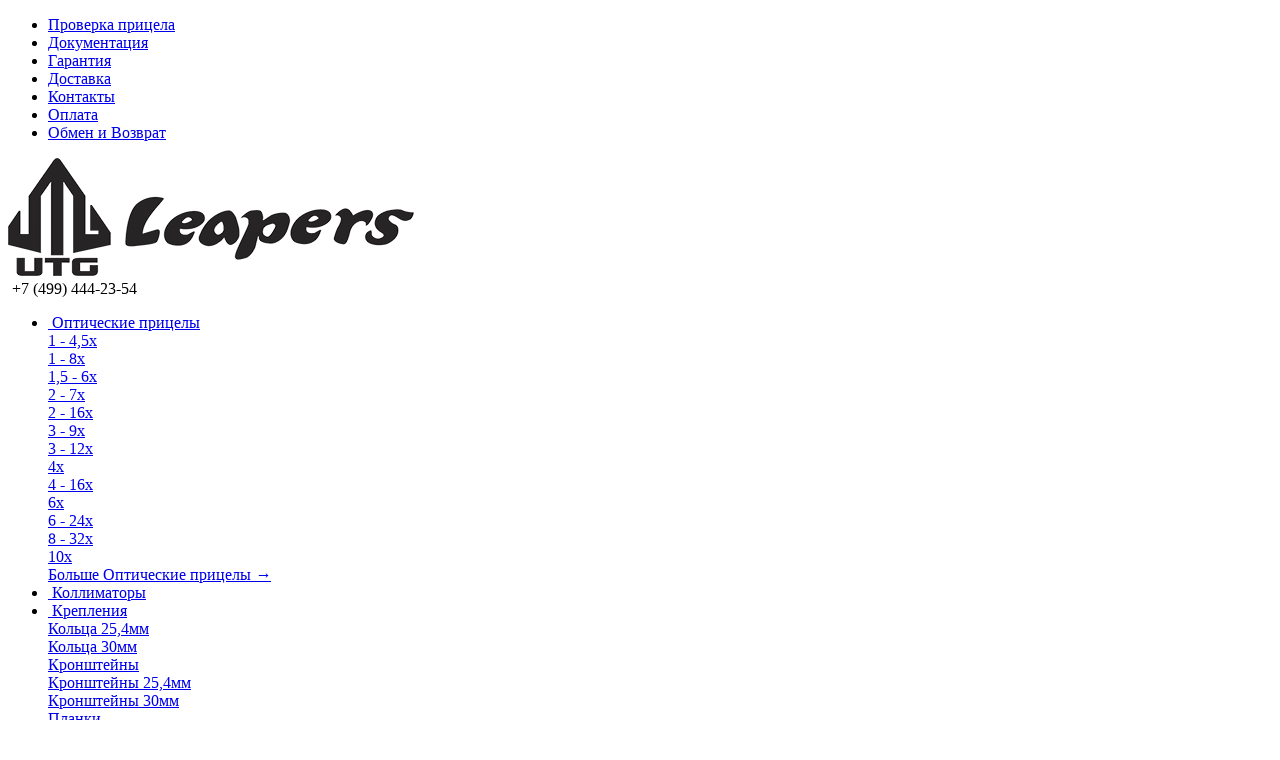

--- FILE ---
content_type: text/html; charset=utf-8
request_url: https://leapers.pro/3-9x/
body_size: 20789
content:
<!DOCTYPE html>
<html 
    lang="ru"
    dir="ltr"
    class="
 sticky-top-panel sticky-buy-panel-_top"
>
<head>
<title>3 - 9x</title>
<base href="https://leapers.pro/" />
<meta http-equiv="Content-Type" content="text/html; charset=utf-8" data-ca-mode="ultimate" />
<meta name="viewport" content="width=device-width,initial-scale=1.0,minimum-scale=1.0,maximum-scale=1.0,user-scalable=no,viewport-fit=cover" />
<meta name="description" content="3 - 9x" />
    <meta name="keywords" content="3 - 9x" />

<meta name="format-detection" content="telephone=no">

            <link rel="canonical" href="https://leapers.pro/3-9x/" />    
    

<meta property="og:type" content="website" />
<meta property="og:locale" content="ru_RU" />
<meta property="og:title" content="3 - 9x" />
<meta property="og:description" content="3 - 9x" />
<meta property="og:url" content="https://leapers.pro/3-9x/" />
            <meta property="og:image" content="https://leapers.pro/images/logos/3/1_большой_—_копия.png" />
    

    <meta name="theme-color" content="#ffffff">

    <link href="https://leapers.pro/images/logos/3/%D0%B7%D0%BD%D0%B0%D1%87%D0%BE%D0%BA.png" rel="shortcut icon" type="image/png" />

<link rel="preload" crossorigin="anonymous" as="font" href="https://leapers.pro/design/themes/abt__unitheme2/media/custom_fonts/montserrat/inter-900.woff2?1768035507" type="font/woff2" />
<link type="text/css" rel="stylesheet" href="https://leapers.pro/var/cache/misc/assets/design/themes/abt__unitheme2/css/standalone.c7d3a56d154a0684cca20b40df6316561768035391.css?1768035391" />
</head>

<body class=" desktop-screen user-is-guest">
            
        <div class="ty-tygh  " data-ca-element="mainContainer" id="tygh_container">

        <div id="ajax_overlay" class="ty-ajax-overlay"></div>
<div id="ajax_loading_box" class="ty-ajax-loading-box"></div>
        <div class="cm-notification-container notification-container">
</div>
        <div class="ty-helper-container "
                    id="tygh_main_container">
                                             
<div class="tygh-top-panel clearfix">
                <div class="container-fluid top-grid">
                                                
                                        
                <div class="container-fluid-row">
<div class="row-fluid ">        <div class="span16 top-links-grid " >
                    <div class="top-quick-links ty-float-right" id="snapping_id_4058">
                    

        <div class="ty-text-links-wrapper">
        <div id="sw_text_links_4058" class="ty-text-links-btn cm-combination">
            <span class="ty-icon ty-icon-short-list" ></span>
            <span class="ty-icon ty-icon-down-micro ty-text-links-btn__arrow" ></span>
        </div>
    
        <ul id="text_links_4058" class="ty-text-links  cm-popup-box ty-text-links_show_inline"><li class="ty-text-links__item ty-level-0  ty-text-links__item--inline"><a class="ty-text-links__a ty-text-links__a--level-0  ty-text-links__a--inline" href="https://leapers.pro/proverka-pricela-leapers-na-originalnost/">Проверка прицела</a></li><li class="ty-text-links__item ty-level-0  ty-text-links__item--inline"><a class="ty-text-links__a ty-text-links__a--level-0  ty-text-links__a--inline" href="https://leapers.pro/dokumentaciya/">Документация</a></li><li class="ty-text-links__item ty-level-0  ty-text-links__item--inline"><a class="ty-text-links__a ty-text-links__a--level-0  ty-text-links__a--inline" href="https://leapers.pro/garantiya-leapers/">Гарантия</a></li><li class="ty-text-links__item ty-level-0  ty-text-links__item--inline"><a class="ty-text-links__a ty-text-links__a--level-0  ty-text-links__a--inline" href="https://leapers.pro/dostavka-leapers/">Доставка</a></li><li class="ty-text-links__item ty-level-0  ty-text-links__item--inline"><a class="ty-text-links__a ty-text-links__a--level-0  ty-text-links__a--inline" href="https://leapers.pro/kontakty-leapers/">Контакты</a></li><li class="ty-text-links__item ty-level-0  ty-text-links__item--inline"><a class="ty-text-links__a ty-text-links__a--level-0  ty-text-links__a--inline" href="https://leapers.pro/oplata-leapers/">Оплата</a></li><li class="ty-text-links__item ty-level-0  ty-text-links__item--inline"><a class="ty-text-links__a ty-text-links__a--level-0  ty-text-links__a--inline" href="https://leapers.pro/obmen-i-vozvrat-leapers/">Обмен и Возврат</a></li></ul>

    </div>
                    <!--snapping_id_4058--></div>
            </div>
</div>
    </div>    
        </div>
        

</div>

<div class="tygh-header header-grid  default-header clearfix">
                <div class="container-fluid">
                                                
                <div class="container-fluid-row">
<div class="row-fluid ">        <div class="span4 top-logo-grid " >
                    <div class="top-logo " id="snapping_id_4059">
                <div class="ty-logo-container">
    
            <a href="https://leapers.pro/" title="Магазин - Leapers">
        


<img class="ty-pict  ty-logo-container__image   cm-image" width="406" height="118" alt="Магазин - Leapers" title="Магазин - Leapers" src="https://leapers.pro/images/logos/3/1_большой_—_копия.png" />

    
            </a>
    </div>

                    <!--snapping_id_4059--></div>
            </div>

                                            
                                        
                
        <div class="span12 top-phones " >
                    <div class=" ty-float-left" id="snapping_id_29258">
                <div class="ut2-pn ">
    <div class="ut2-pn__wrap ut2-pn__row cm-combination " id="sw_dropdown_29258">
        <span><span class="ut2-pn__icon ut2-icon">&nbsp;</span><span class="ut2-pn__title"><bdo dir="ltr">+7 (499) 444-23-54</bdo></span></span>
            </div>
    <div class="ut2-pn__contacts">
        <div id="dropdown_29258" class="cm-popup-box ut2-pn__items-full ty-dropdown-box__content hidden" style="display:none;">
            <a href="javascript:void(0);" data-ca-external-click-id="sw_dropdown_29258" rel="nofollow" class="cm-external-click ut2-btn-close hidden"><i class="ut2-icon-baseline-close"></i></a>
            <div class="ut2-pn__items">
                                                                                <p>
                                                                                                                <a href="tel:+7 (499) 444-23-54"><bdo dir="ltr">+7 (499) 444-23-54</bdo></a>
                                                                                                                <a href="tel:+7 (800) 555-66-09"><bdo dir="ltr">+7 (800) 555-66-09</bdo></a>
                                                                                                                                                                                                                                    
                        </p>
                                    
    <p><span class="ut2-pn__call_request">    




    
    

    <a id="opener_call_request_29258"
        class="cm-dialog-opener cm-dialog-auto-size "
         href="#"        data-ca-target-id="content_call_request_29258"
                data-ca-dialog-title="Контакты"        
        rel="nofollow"
    >
                <span >Заказать обратный звонок</span>
            </a>


<div class="hidden" id="content_call_request_29258" title="Заказать обратный звонок">
        <div id="call_request_29258">

<form name="call_requests_form_main" id="form_call_request_29258" action="https://leapers.pro/" method="post" class="cm-ajax cm-ajax-full-render cm-processing-personal-data" data-ca-processing-personal-data-without-click="true" >
    
<input type="hidden" name="result_ids" value="call_request_29258" />
<input type="hidden" name="return_url" value="index.php?dispatch=categories.view&amp;category_id=403" />
<input type="hidden" name="company_id" value="" />


<div class="ty-control-group">
    <label class="ty-control-group__title" for="call_data_call_request_29258_name">Ваше имя</label>
    <input id="call_data_call_request_29258_name" size="50" class="ty-input-text-full" type="text" name="call_data[name]" value="" />
</div>

<div class="cm-mask-phone-group ty-control-group " data-ca-phone-mask-group-id="call_data_call_request_29258_phone"><label for="call_data_call_request_29258_phone" class="cm-mask-phone-label ty-control-group__title cm-required cm-trim ">Телефон</label><div class="controls"><div class="cm-field-container ty-field-phone-container  "><input type="tel" id="call_data_call_request_29258_phone" name="call_data[phone]" value="" class="cm-mask-phone ty-input-phone ty-input-fill ty-input-phone--international-format ty-input-text " title="Контакты" placeholder="+7" data-ca-phone-mask-type="international_format" data-ca-phone-mask-country="RU" data-ca-phone-mask-symbol="+7" data-ca-check-filter="[data-ca-phone-mask-group-id='call_data_call_request_29258_phone']" data-ca-lite-checkout-field="call_data[phone]" data-ca-lite-checkout-auto-save="true" /></div></div></div>

    <div class="ty-control-group">
        <label for="call_data_call_request_29258_convenient_time_from" class="ty-control-group__title">Удобное время</label>
        <bdi>
            <input id="call_data_call_request_29258_convenient_time_from" class="ty-input-text cm-cr-mask-time" size="6" type="text" name="call_data[time_from]" value="" placeholder="09:00" /> -
            <input id="call_data_call_request_29258_convenient_time_to" class="ty-input-text cm-cr-mask-time" size="6" type="text" name="call_data[time_to]" value="" placeholder="20:00" />
        </bdi>
    </div>


                                    <div class="captcha ty-control-group">
                <label for="recaptcha_697019e782ac7" class="cm-required cm-recaptcha ty-captcha__label">Антибот</label>
                <div id="recaptcha_697019e782ac7" class="cm-recaptcha"></div>
            </div>
            

<div class="cm-block-add-subscribe">
</div>

<div class="buttons-container">
        
     <button  class="ty-btn__primary ty-btn__big cm-form-dialog-closer ty-btn ty-btn" type="submit" name="dispatch[call_requests.request]" ><bdi>Отправить</bdi></button>

</div>

<input type="hidden" name="security_hash" class="cm-no-hide-input" value="63d32671f3a9a9f956ba98bb4639eb63" /></form>

<!--call_request_29258--></div>

</div>
</span></p>

                <hr>

                
                                    <p>
                        <small>E-mail</small>
                        <a href="mailto:info@leapers.pro" style="font-weight:normal;font-size: inherit;">info@leapers.pro</a>
                    </p>
                                                    <p>
                        <small>Время работы</small>
                        <span>Самовывоз - Пн - Пт: 09:00 - 18:00</span>
                    </p>
                                                    <p>
                        <small>Адрес</small>
                        <span>г. Москва, ул. Серпуховский вал, д. 13А</span>
                    </p>
                
            </div>
        </div>
            </div>
</div>

                    <!--snapping_id_29258--></div>
            </div>
</div>
    </div>                                        
                                        
                <div class="container-fluid-row container-fluid-row-full-width top-menu-grid">
<div class="row-fluid ">        <div class="span16 " >
                    <div class=" " id="snapping_id_4066">
                
<div class="ut2-h__menu ut2-menu ut2-m-slider" style="--ut2-horizontal-menu-block-height: 200px;"><div class="ut2-h__menu__in"><a href="javascript:void(0);" onclick="$(this).next().toggleClass('view');$(this).toggleClass('open');" class="ut2-h__menu__burger cm-external-triggered"><i class="ut2-icon-outline-menu"></i></a><ul class="ut2-menu__list" style="--menu-columns: 4"><li class="ut2-menu__item" data-subitems-count="13"><a class="ty-menu__item-toggle cm-responsive-menu-toggle"><i class="ut2-icon-outline-expand_more"></i></a><a href="https://leapers.pro/opticheskie-pricely-leapers/" class="ut2-menu__link item-1st-has-childs"><span class="ut2-menu__link__in item-icon">


                    
                    
                    
            <img class="ty-pict  ut2-mwi-icon   cm-image" alt="" title="" width="32" height="32" src="https://leapers.pro/images/thumbnails/32/32/abt__ut2/menu-with-icon/52/Прицел.png" />

<span class="ut2-menu__link__text"><span class="ut2-menu__link__name">Оптические прицелы</span>                                </span>
	                        </span>
	                    </a>

                                                    <div class="ut2-menu__submenu" id="topmenu_1606_4066_907702581b26540817d71d1d38286edf">
                                                                        
                                                                                                                                                                
    <div class="ut2-menu__submenu__carrier ">
        <div class="ut2-menu__submenu__wrapper">
            <div class="ut2-menu__2nd-list">
                

    
    <div class="ut2-menu__2nd-col">
                    <div class="ut2-menu__2nd-item" data-elem-index="0">
                
                                <div class="ut2-menu__2nd-item__header no-items">
                    <a href="https://leapers.pro/1-4-5x/"
                                              class="ut2-menu__2nd-link ">
                                                <span class="ut2-menu__2nd-link__text"><span class="ut2-menu__2nd-link__name">1 - 4,5x</span></span>
                    </a>
                                    </div>
            </div>
                    <div class="ut2-menu__2nd-item" data-elem-index="1">
                
                                <div class="ut2-menu__2nd-item__header no-items">
                    <a href="https://leapers.pro/1-8x/"
                                              class="ut2-menu__2nd-link ">
                                                <span class="ut2-menu__2nd-link__text"><span class="ut2-menu__2nd-link__name">1 - 8x</span></span>
                    </a>
                                    </div>
            </div>
                    <div class="ut2-menu__2nd-item" data-elem-index="2">
                
                                <div class="ut2-menu__2nd-item__header no-items">
                    <a href="https://leapers.pro/1-5-6x/"
                                              class="ut2-menu__2nd-link ">
                                                <span class="ut2-menu__2nd-link__text"><span class="ut2-menu__2nd-link__name">1,5 - 6x</span></span>
                    </a>
                                    </div>
            </div>
                    <div class="ut2-menu__2nd-item" data-elem-index="3">
                
                                <div class="ut2-menu__2nd-item__header no-items">
                    <a href="https://leapers.pro/2-7x/"
                                              class="ut2-menu__2nd-link ">
                                                <span class="ut2-menu__2nd-link__text"><span class="ut2-menu__2nd-link__name">2 - 7x</span></span>
                    </a>
                                    </div>
            </div>
            </div>
    
    <div class="ut2-menu__2nd-col">
                    <div class="ut2-menu__2nd-item" data-elem-index="4">
                
                                <div class="ut2-menu__2nd-item__header no-items">
                    <a href="https://leapers.pro/2-16x/"
                                              class="ut2-menu__2nd-link ">
                                                <span class="ut2-menu__2nd-link__text"><span class="ut2-menu__2nd-link__name">2 - 16x</span></span>
                    </a>
                                    </div>
            </div>
                    <div class="ut2-menu__2nd-item" data-elem-index="5">
                
                                <div class="ut2-menu__2nd-item__header no-items">
                    <a href="https://leapers.pro/3-9x/"
                                              class="ut2-menu__2nd-link ">
                                                <span class="ut2-menu__2nd-link__text"><span class="ut2-menu__2nd-link__name">3 - 9x</span></span>
                    </a>
                                    </div>
            </div>
                    <div class="ut2-menu__2nd-item" data-elem-index="6">
                
                                <div class="ut2-menu__2nd-item__header no-items">
                    <a href="https://leapers.pro/3-12x/"
                                              class="ut2-menu__2nd-link ">
                                                <span class="ut2-menu__2nd-link__text"><span class="ut2-menu__2nd-link__name">3 - 12x</span></span>
                    </a>
                                    </div>
            </div>
            </div>
    
    <div class="ut2-menu__2nd-col">
                    <div class="ut2-menu__2nd-item" data-elem-index="7">
                
                                <div class="ut2-menu__2nd-item__header no-items">
                    <a href="https://leapers.pro/4x/"
                                              class="ut2-menu__2nd-link ">
                                                <span class="ut2-menu__2nd-link__text"><span class="ut2-menu__2nd-link__name">4x</span></span>
                    </a>
                                    </div>
            </div>
                    <div class="ut2-menu__2nd-item" data-elem-index="8">
                
                                <div class="ut2-menu__2nd-item__header no-items">
                    <a href="https://leapers.pro/4-16x/"
                                              class="ut2-menu__2nd-link ">
                                                <span class="ut2-menu__2nd-link__text"><span class="ut2-menu__2nd-link__name">4 - 16x</span></span>
                    </a>
                                    </div>
            </div>
                    <div class="ut2-menu__2nd-item" data-elem-index="9">
                
                                <div class="ut2-menu__2nd-item__header no-items">
                    <a href="https://leapers.pro/6x/"
                                              class="ut2-menu__2nd-link ">
                                                <span class="ut2-menu__2nd-link__text"><span class="ut2-menu__2nd-link__name">6x</span></span>
                    </a>
                                    </div>
            </div>
            </div>
    
    <div class="ut2-menu__2nd-col">
                    <div class="ut2-menu__2nd-item" data-elem-index="10">
                
                                <div class="ut2-menu__2nd-item__header no-items">
                    <a href="https://leapers.pro/6-24x/"
                                              class="ut2-menu__2nd-link ">
                                                <span class="ut2-menu__2nd-link__text"><span class="ut2-menu__2nd-link__name">6 - 24x</span></span>
                    </a>
                                    </div>
            </div>
                    <div class="ut2-menu__2nd-item" data-elem-index="11">
                
                                <div class="ut2-menu__2nd-item__header no-items">
                    <a href="https://leapers.pro/8-32x/"
                                              class="ut2-menu__2nd-link ">
                                                <span class="ut2-menu__2nd-link__text"><span class="ut2-menu__2nd-link__name">8 - 32x</span></span>
                    </a>
                                    </div>
            </div>
                    <div class="ut2-menu__2nd-item" data-elem-index="12">
                
                                <div class="ut2-menu__2nd-item__header no-items">
                    <a href="https://leapers.pro/10x/"
                                              class="ut2-menu__2nd-link ">
                                                <span class="ut2-menu__2nd-link__text"><span class="ut2-menu__2nd-link__name">10x</span></span>
                    </a>
                                    </div>
            </div>
            </div>

<!-- Inline script moved to the bottom of the page -->            </div>
                            <div class="ut2-menu__more-cat-link">
                    <a class="ty-btn-text" href="https://leapers.pro/opticheskie-pricely-leapers/" title="">
                        <span class="ut2-menu__more-cat-link__in">
                            Больше Оптические прицелы <i class="text-arrow">&rarr;</i>
                        </span>
                    </a>
                </div>
                    </div>

            </div>
    
                            </div>
                                            </li>
                <li class="ut2-menu__item item-1st-no-drop" data-subitems-count="0"><a href="https://leapers.pro/kollimatornye-pricely-leapers/" class="ut2-menu__link"><span class="ut2-menu__link__in item-icon">


                    
                    
                    
            <img class="ty-pict  ut2-mwi-icon   cm-image" alt="" title="" width="32" height="32" src="https://leapers.pro/images/thumbnails/32/32/abt__ut2/menu-with-icon/52/Коллиматор.png" />

<span class="ut2-menu__link__text"><span class="ut2-menu__link__name">Коллиматоры</span>                                </span>
	                        </span>
	                    </a>

                                            </li>
                <li class="ut2-menu__item" data-subitems-count="5"><a class="ty-menu__item-toggle cm-responsive-menu-toggle"><i class="ut2-icon-outline-expand_more"></i></a><a href="https://leapers.pro/krepleniya-dlya-optiki-leapers/" class="ut2-menu__link item-1st-has-childs"><span class="ut2-menu__link__in item-icon">


                    
                    
                    
            <img class="ty-pict  ut2-mwi-icon   cm-image" alt="" title="" width="32" height="36" src="https://leapers.pro/images/thumbnails/32/36/abt__ut2/menu-with-icon/52/Кольца.png" />

<span class="ut2-menu__link__text"><span class="ut2-menu__link__name">Крепления</span>                                </span>
	                        </span>
	                    </a>

                                                    <div class="ut2-menu__submenu" id="topmenu_1606_4066_59944714d8458afb96ff58b1e3bc83ca">
                                                                            <div class="ut2-menu__submenu__carrier  ">
            <div class="ut2-menu__submenu__wrapper">
                <div class="ut2-menu__2nd-list">
                        


    
    <div class="ut2-menu__2nd-col">
                    <div class="ut2-menu__2nd-item" data-elem-index="0">
                
                                <div class="ut2-menu__2nd-item__header no-items">
                    <a href="https://leapers.pro/kolca-25-4mm-leapers/"
                                              class="ut2-menu__2nd-link ">
                                                <span class="ut2-menu__2nd-link__text"><span class="ut2-menu__2nd-link__name">Кольца 25,4мм</span></span>
                    </a>
                                    </div>

                
                            </div>
                    <div class="ut2-menu__2nd-item" data-elem-index="1">
                
                                <div class="ut2-menu__2nd-item__header no-items">
                    <a href="https://leapers.pro/kolca-30mm-leapers/"
                                              class="ut2-menu__2nd-link ">
                                                <span class="ut2-menu__2nd-link__text"><span class="ut2-menu__2nd-link__name">Кольца 30мм</span></span>
                    </a>
                                    </div>

                
                            </div>
            </div>

    
    <div class="ut2-menu__2nd-col">
                    <div class="ut2-menu__2nd-item" data-elem-index="2">
                
                                <div class="ut2-menu__2nd-item__header">
                    <a href="https://leapers.pro/kronshteyny-leapers/"
                                              class="ut2-menu__2nd-link ">
                                                <span class="ut2-menu__2nd-link__text"><span class="ut2-menu__2nd-link__name">Кронштейны</span></span>
                    </a>
                                    </div>

                                    <span class="ty-menu__item-toggle cm-responsive-menu-toggle">
                        <i class="ut2-mark-fold-unfold"></i>
                    </span>
                
                                    <div class="ut2-menu__2nd-submenu">
                        <div class="ut2-menu__2nd-submenu__wrapper">
                                                                                                <div class="ut2-menu__3rd-list " data-cols-count="4" >
                                                                                                                                                                                                                <div class="ut2-menu__3rd-item">
                                                <a href="https://leapers.pro/kronshteyny-25-4mm/"                                                   class="ut2-menu__3rd-link "
                                                   title="Кронштейны 25,4мм">
                                                                                                        <span class="ut2-menu__3rd-link__text"><span class="ut2-menu__3rd-link__name">Кронштейны 25,4мм</span></span>
                                                </a>
                                            </div>
                                                                                                                                <div class="ut2-menu__3rd-item">
                                                <a href="https://leapers.pro/kronshteyny-30mm/"                                                   class="ut2-menu__3rd-link "
                                                   title="Кронштейны 30мм">
                                                                                                        <span class="ut2-menu__3rd-link__text"><span class="ut2-menu__3rd-link__name">Кронштейны 30мм</span></span>
                                                </a>
                                            </div>
                                                                                                                                <div class="ut2-menu__3rd-item">
                                                <a href="https://leapers.pro/planki-leapers/"                                                   class="ut2-menu__3rd-link "
                                                   title="Планки">
                                                                                                        <span class="ut2-menu__3rd-link__text"><span class="ut2-menu__3rd-link__name">Планки</span></span>
                                                </a>
                                            </div>
                                                                                
                                    </div>
                                                            
                            
                                                    </div>

                                            </div>
                            </div>
            </div>

    
    <div class="ut2-menu__2nd-col">
                    <div class="ut2-menu__2nd-item" data-elem-index="3">
                
                                <div class="ut2-menu__2nd-item__header">
                    <a href="https://leapers.pro/krepleniya-dlya-optiki-leapers/"
                                              class="ut2-menu__2nd-link ">
                                                <span class="ut2-menu__2nd-link__text"><span class="ut2-menu__2nd-link__name">Кольца</span></span>
                    </a>
                                    </div>

                                    <span class="ty-menu__item-toggle cm-responsive-menu-toggle">
                        <i class="ut2-mark-fold-unfold"></i>
                    </span>
                
                                    <div class="ut2-menu__2nd-submenu">
                        <div class="ut2-menu__2nd-submenu__wrapper">
                                                                                                <div class="ut2-menu__3rd-list " data-cols-count="4" >
                                                                                                                                                                                                                <div class="ut2-menu__3rd-item">
                                                <a href="https://leapers.pro/kolca-25-4mm-leapers/"                                                   class="ut2-menu__3rd-link "
                                                   title="Кольца 25,4мм">
                                                                                                        <span class="ut2-menu__3rd-link__text"><span class="ut2-menu__3rd-link__name">Кольца 25,4мм</span></span>
                                                </a>
                                            </div>
                                                                                                                                <div class="ut2-menu__3rd-item">
                                                <a href="https://leapers.pro/kolca-30mm-leapers/"                                                   class="ut2-menu__3rd-link "
                                                   title="Кольца 30мм">
                                                                                                        <span class="ut2-menu__3rd-link__text"><span class="ut2-menu__3rd-link__name">Кольца 30мм</span></span>
                                                </a>
                                            </div>
                                                                                
                                    </div>
                                                            
                            
                                                    </div>

                                            </div>
                            </div>
            </div>

    
    <div class="ut2-menu__2nd-col">
                    <div class="ut2-menu__2nd-item" data-elem-index="4">
                
                                <div class="ut2-menu__2nd-item__header no-items">
                    <a href="https://leapers.pro/planki-leapers/"
                                              class="ut2-menu__2nd-link ">
                                                <span class="ut2-menu__2nd-link__text"><span class="ut2-menu__2nd-link__name">Планки</span></span>
                    </a>
                                    </div>

                
                            </div>
            </div>

                </div>
                                    <div class="ut2-menu__more-cat-link">
                        <a class="ty-btn-text" href="https://leapers.pro/krepleniya-dlya-optiki-leapers/" title="">
                            <span class="ut2-menu__more-cat-link__in">
                                Больше Крепления <i class="text-arrow">&rarr;</i>
                            </span>
                        </a>
                    </div>
                            </div>

                    </div>
    
                            </div>
                                            </li>
                <li class="ut2-menu__item item-1st-no-drop" data-subitems-count="0"><a href="https://leapers.pro/soshki-leapers/" class="ut2-menu__link"><span class="ut2-menu__link__in item-icon">


                    
                    
                    
            <img class="ty-pict  ut2-mwi-icon   cm-image" alt="" title="" width="32" height="43" src="https://leapers.pro/images/thumbnails/32/43/abt__ut2/menu-with-icon/52/Сошки.png" />

<span class="ut2-menu__link__text"><span class="ut2-menu__link__name">Сошки</span>                                </span>
	                        </span>
	                    </a>

                                            </li>
                <li class="ut2-menu__item item-1st-no-drop" data-subitems-count="0"><a href="https://leapers.pro/fonari-leapers/" class="ut2-menu__link"><span class="ut2-menu__link__in item-icon">


                    
                    
                    
            <img class="ty-pict  ut2-mwi-icon   cm-image" alt="" title="" width="32" height="32" src="https://leapers.pro/images/thumbnails/32/32/abt__ut2/menu-with-icon/52/ИК_фонарь_69eo-9r.png" />

<span class="ut2-menu__link__text"><span class="ut2-menu__link__name">Фонари</span>                                </span>
	                        </span>
	                    </a>

                                            </li>
                <li class="ut2-menu__item" data-subitems-count="2"><a class="ty-menu__item-toggle cm-responsive-menu-toggle"><i class="ut2-icon-outline-expand_more"></i></a><a href="https://leapers.pro/aksessuary-leapers/" class="ut2-menu__link item-1st-has-childs"><span class="ut2-menu__link__in item-icon">


                    
                    
                    
            <img class="ty-pict  ut2-mwi-icon   cm-image" alt="" title="" width="32" height="32" src="https://leapers.pro/images/thumbnails/32/32/abt__ut2/menu-with-icon/52/ЛЦУ.png" />

<span class="ut2-menu__link__text"><span class="ut2-menu__link__name">Аксессуары</span>                                </span>
	                        </span>
	                    </a>

                                                    <div class="ut2-menu__submenu" id="topmenu_1606_4066_ba3cff20e8e07b36be535043547e6e7b">
                                                                        
                            
    <div class="ut2-menu__submenu__carrier ">
        <div class="ut2-menu__submenu__wrapper">
            <div class="ut2-menu__2nd-list">
                

    
    <div class="ut2-menu__2nd-col">
                    <div class="ut2-menu__2nd-item" data-elem-index="0">
                
                                <div class="ut2-menu__2nd-item__header no-items">
                    <a href="https://leapers.pro/adaptery-leapers/"
                                              class="ut2-menu__2nd-link ">
                                                <span class="ut2-menu__2nd-link__text"><span class="ut2-menu__2nd-link__name">Адаптеры</span></span>
                    </a>
                                    </div>
            </div>
            </div>
    
    <div class="ut2-menu__2nd-col">
                    <div class="ut2-menu__2nd-item" data-elem-index="1">
                
                                <div class="ut2-menu__2nd-item__header no-items">
                    <a href="https://leapers.pro/lcu-leapers/"
                                              class="ut2-menu__2nd-link ">
                                                <span class="ut2-menu__2nd-link__text"><span class="ut2-menu__2nd-link__name">ЛЦУ</span></span>
                    </a>
                                    </div>
            </div>
            </div>

            </div>
                            <div class="ut2-menu__more-cat-link">
                    <a class="ty-btn-text" href="https://leapers.pro/aksessuary-leapers/" title="">
                        <span class="ut2-menu__more-cat-link__in">
                            Больше Аксессуары <i class="text-arrow">&rarr;</i>
                        </span>
                    </a>
                </div>
                    </div>

            </div>
    
                            </div>
                                            </li>
                                

            </ul>

        </div>
    </div>



<!-- Inline script moved to the bottom of the page -->
    <!-- Inline script moved to the bottom of the page -->

                    <!--snapping_id_4066--></div>
            </div>
</div>
    </div>    
        </div>
        

</div>

    <div class="tygh-content clearfix">
                    <div class="container-fluid cat-content-grid">
                                                
                                        
                <div class="container-fluid-row container-fluid-row-full-width ut2__subcategories">
<div class="row-fluid ">        <div class="span16 ut2-top" >
                    <div class=" " id="snapping_id_4103">
                <div class="ut2-extra-block-title">
                    <h1 class="ty-mainbox-title">
            				3 - 9x
            
        </h1>
            
   
	<div id="breadcrumbs_1589">

                    <div class="ty-breadcrumbs clearfix">
            <a href="https://leapers.pro/" class="ty-breadcrumbs__a"><bdi>Главная</bdi></a><span class="ty-breadcrumbs__slash">/</span><a href="https://leapers.pro/opticheskie-pricely-leapers/" class="ty-breadcrumbs__a"><bdi>Оптические прицелы</bdi></a><span class="ty-breadcrumbs__slash">/</span><span class="ty-breadcrumbs__current"><bdi>3 - 9x</bdi></span>        </div>

                <!-- Inline script moved to the bottom of the page -->
            <!--breadcrumbs_1589--></div></div>


                    <!--snapping_id_4103--></div><div class=" " id="snapping_id_4104">
                <!-- Inline script moved to the bottom of the page -->
                    <!--snapping_id_4104--></div>
            </div>
</div>
    </div>                                        
                                        
                                        
                <div class="container-fluid-row">
<div class="row-fluid ">        <div class="span12 main-content-grid  " >
                    <div class=" " id="snapping_id_4109">
                    <div class="ut2-cat-container">
	    
        <div class="cat-view-grid" id="category_products_227">
            
                                                                                                
                                    

    
        

    
    
    


    
                                    







    

        	
		<!-- Inline script moved to the bottom of the page -->
    <div class="ty-pagination-container cm-pagination-container" id="pagination_contents">

    
    

    <!-- Inline script moved to the bottom of the page --><div class="grid-list ut2-gl "style="--gl-lines-in-name-product: 2;--gl-features-height: 0px;--gl-cols: 3;--gl-item-default-height: 396;--gl-item-content-height: 125px;--gl-thumbs-height: 270;--gl-thumbs-width: 270;">
    <div id="categories_view_pagination_contents">
<div class="ty-column3" data-ut2-grid="first-item" data-ut2-load-more="first-item">
    
    

































    


                
        
                                                                                                                                                            
        
                
    
            
                    
                    
            
    
                                    
                            
        
        
                        
        
                            
                                            
                            
        
        
                        
        
        
                                            
                            
        
        
                        
        
        
            






<div class="ut2-gl__item content-on-hover out-of-stock">    <form action="https://leapers.pro/" method="post" name="product_form_1891" enctype="multipart/form-data" class="cm-disable-empty-files  cm-ajax cm-ajax-full-render cm-ajax-status-middle ">
<input type="hidden" name="result_ids" value="cart_status*,wish_list*,checkout*,account_info*,abt__ut2_wishlist_count" />
<input type="hidden" name="redirect_url" value="index.php?dispatch=categories.view&amp;category_id=403" />
<input type="hidden" name="product_data[1891][product_id]" value="1891" />

    <input type="hidden" name="abt__ut2_variations_block_key" value="3TxRHKajLsQ=">
    <input type="hidden" name="abt__ut2_variations_template_name" value="tmpl_grid">
    <input type="hidden" name="abt__ut2_variations_form_name" value="form_open_1891">
<div class="ut2-gl__body decolorize"><div class="ut2-gl__image">
    

        <a class="product_icon_lnk" href="https://leapers.pro/opticheskiy-pricel-leapers-utg-3-9x32-true-hunter-classic-scp-u392rgw-mildot/">
                    


                                                                                
                                                                        
                                        
                                                                        
                                        
            <img class="ty-pict  img-ab-hover-gallery   cm-image" alt="Оптический прицел Leapers UTG 3-9x32 True Hunter Classic SCP-U392RGW, MilDot" title="Оптический прицел Leapers UTG 3-9x32 True Hunter Classic SCP-U392RGW, MilDot" id="det_img_1891desktop" width="270" height="270" src="https://leapers.pro/images/thumbnails/270/270/detailed/4/SCP-U392RGW__1_.gif" />

        
                        <div class="cm-ab-hover-gallery abt__ut2_hover_gallery lines" >
        <div class="item"></div>
                                                            <div class="item" data-ca-product-additional-image-src="https://leapers.pro/images/thumbnails/270/270/detailed/4/SCP-U392RGW__5_.jpg"
                                >
            </div>
                                            <div class="item" data-ca-product-additional-image-src="https://leapers.pro/images/thumbnails/270/270/detailed/4/SCP-U392RGW__6_.jpg"
                                >
            </div>
                                            <div class="item" data-ca-product-additional-image-src="https://leapers.pro/images/thumbnails/270/270/detailed/4/SCP-U392RGW__7_.jpg"
                                >
            </div>
                                            <div class="item" data-ca-product-additional-image-src="https://leapers.pro/images/thumbnails/270/270/detailed/4/SCP-U392RGW__2_.jpg"
                                >
            </div>
                                            <div class="item" data-ca-product-additional-image-src="https://leapers.pro/images/thumbnails/270/270/detailed/4/SCP-U392RGW__3_.jpg"
                                >
            </div>
            
        <div class="abt__ut2_hover_gallery_indicators">
            <div class="active"></div>
                            <div></div>
                            <div></div>
                            <div></div>
                            <div></div>
                            <div></div>
                    </div>
    </div>
            </a>

<div class="ut2-w-c-q__buttons w_c_q-hover" >
<a class="
	ut2-add-to-wish 		 cm-submit	"
     title="Добавить в список отложенных товаров"     id="button_wishlist_1891"     data-ca-dispatch="dispatch[wishlist.add..1891]"    >
    <i class="ut2-icon-baseline-favorite_line"><span class="path1"></span><span class="path2"></span><span class="path3"></span></i>    </a>
<!----></div></div>




<div class="ut2-gl__content"><div class="ut2-gl__name">            <a href="https://leapers.pro/opticheskiy-pricel-leapers-utg-3-9x32-true-hunter-classic-scp-u392rgw-mildot/" class="product-title" title="Оптический прицел Leapers UTG 3-9x32 True Hunter Classic SCP-U392RGW, MilDot" >                <span>Оптический прицел Leapers UTG 3-9x32 True Hunter Classic SCP-U392RGW, MilDot</span></a>    
</div>                    <div class="ty-control-group ty-sku-item cm-hidden-wrapper" id="sku_update_1891">
            <input type="hidden" name="appearance[show_sku]" value="1" />
                            <label class="ty-control-group__label" id="sku_1891">КОД:</label>
                        <div class="ty-control-group__item cm-reload-1891 ut2_copy" title="Скопировать" id="product_code_1891">
                <i class="ut2-icon-copy"></i>
                <div class="ut2--sku-text">130920-01889</div>
                <!--product_code_1891-->
            </div>
        </div>
        
    <div class=" ut2-rating-stars r-block">


<div class="ut2-rating-stars-empty"><div class="ty-product-review-reviews-stars ut2-show-rating-num"data-ca-product-review-reviews-stars-full="0"></div><span class="ut2-rating-stars-num">0.0</span></div></div>
<div class="ut2-gl__price-wrap"><div class="ut2-gl__mix-price-and-button qty-wrap"><div class="ut2-gl__price	pr-col ut2-sld-short">
<div>    <span class="cm-reload-1891 ty-price-update" id="price_update_1891">
        <input type="hidden" name="appearance[show_price_values]" value="1" />
        <input type="hidden" name="appearance[show_price]" value="1" />
                                                                                                                        <span class="ty-price" id="line_discounted_price_1891"><span class="ut2-cost-base"><bdi><span id="sec_discounted_price_1891" class="ty-price-num">6&nbsp;900</span>&nbsp;<span class="ty-price-num">₽</span></bdi></span></span>
                            
                        <!--price_update_1891--></span>
<span>            <span class="cm-reload-1891" id="old_price_update_1891">
            <input type="hidden" name="appearance[show_old_price]" value="1" />
                                    
        <!--old_price_update_1891--></span>
                <span class="ut2-sld-short cm-reload-1891" id="line_discount_update_1891">
            <input type="hidden" name="appearance[show_price_values]" value="1" />
            <input type="hidden" name="appearance[show_list_discount]" value="1" />
                    <!--line_discount_update_1891--></span>
    </span></div>    

</div><div class="ut2-gl__control  hidden icon_button"><div class="cm-reload-1891 " id="add_to_cart_update_1891">
<input type="hidden" name="appearance[show_add_to_cart]" value="1" />
<input type="hidden" name="appearance[show_list_buttons]" value="" />
<input type="hidden" name="appearance[but_role]" value="action" />
<input type="hidden" name="appearance[quick_view]" value="" />

<button disabled class="ty-btn ty-btn__tertiary" id="out_of_stock_info_1891"><span><i class="ut2-icon-use_icon_cart"></i><bdi>Нет в наличии</bdi></span></button>

<!--add_to_cart_update_1891--></div>

</div></div></div></div>
<div class="ut2-gl__bottom">
    



</div></div><input type="hidden" name="security_hash" class="cm-no-hide-input" value="63d32671f3a9a9f956ba98bb4639eb63" /></form>


</div></div><div class="ty-column3">
    
    

































    


                
        
                                                                                                                                                            
        
                
    
            
                    
                    
            
    
                                    
                            
        
        
                        
        
                            
                                            
                            
        
        
                        
        
        
                                            
                            
        
        
                        
        
        
            






<div class="ut2-gl__item content-on-hover out-of-stock">    <form action="https://leapers.pro/" method="post" name="product_form_1890" enctype="multipart/form-data" class="cm-disable-empty-files  cm-ajax cm-ajax-full-render cm-ajax-status-middle ">
<input type="hidden" name="result_ids" value="cart_status*,wish_list*,checkout*,account_info*,abt__ut2_wishlist_count" />
<input type="hidden" name="redirect_url" value="index.php?dispatch=categories.view&amp;category_id=403" />
<input type="hidden" name="product_data[1890][product_id]" value="1890" />

    <input type="hidden" name="abt__ut2_variations_block_key" value="3TxRHKajLsQ=">
    <input type="hidden" name="abt__ut2_variations_template_name" value="tmpl_grid">
    <input type="hidden" name="abt__ut2_variations_form_name" value="form_open_1890">
<div class="ut2-gl__body decolorize"><div class="ut2-gl__image">
    

        <a class="product_icon_lnk" href="https://leapers.pro/opticheskiy-pricel-leapers-utg-3-9x32-true-hunter-classic-scp-u392rgd-mildot/">
                    


                                                                                
                                                                        
                                        
                                                                        
                                        
            <img class="ty-pict  img-ab-hover-gallery   cm-image" alt="Оптический прицел Leapers UTG 3-9x32 True Hunter Classic SCP-U392RGD, MilDot" title="Оптический прицел Leapers UTG 3-9x32 True Hunter Classic SCP-U392RGD, MilDot" id="det_img_1890desktop" width="270" height="270" src="https://leapers.pro/images/thumbnails/270/270/detailed/4/SCP_U392RGD_PRO.gif" />

        
                        <div class="cm-ab-hover-gallery abt__ut2_hover_gallery lines" >
        <div class="item"></div>
                                                            <div class="item" data-ca-product-additional-image-src="https://leapers.pro/images/thumbnails/270/270/detailed/4/SCP_U392RGD_FEA_2.jpg"
                                >
            </div>
                                            <div class="item" data-ca-product-additional-image-src="https://leapers.pro/images/thumbnails/270/270/detailed/4/SCP_U392RGD_FEA_3.jpg"
                                >
            </div>
                                            <div class="item" data-ca-product-additional-image-src="https://leapers.pro/images/thumbnails/270/270/detailed/4/SCP_U392RGD_FEA_4.jpg"
                                >
            </div>
                                            <div class="item" data-ca-product-additional-image-src="https://leapers.pro/images/thumbnails/270/270/detailed/4/SCP_U392RGD_APP_1.gif"
                                >
            </div>
                                            <div class="item" data-ca-product-additional-image-src="https://leapers.pro/images/thumbnails/270/270/detailed/4/SCP_U392RGD_APP_2.jpg"
                                >
            </div>
            
        <div class="abt__ut2_hover_gallery_indicators">
            <div class="active"></div>
                            <div></div>
                            <div></div>
                            <div></div>
                            <div></div>
                            <div></div>
                    </div>
    </div>
            </a>

<div class="ut2-w-c-q__buttons w_c_q-hover" >
<a class="
	ut2-add-to-wish 		 cm-submit	"
     title="Добавить в список отложенных товаров"     id="button_wishlist_1890"     data-ca-dispatch="dispatch[wishlist.add..1890]"    >
    <i class="ut2-icon-baseline-favorite_line"><span class="path1"></span><span class="path2"></span><span class="path3"></span></i>    </a>
<!----></div></div>




<div class="ut2-gl__content"><div class="ut2-gl__name">            <a href="https://leapers.pro/opticheskiy-pricel-leapers-utg-3-9x32-true-hunter-classic-scp-u392rgd-mildot/" class="product-title" title="Оптический прицел Leapers UTG 3-9x32 True Hunter Classic SCP-U392RGD, MilDot" >                <span>Оптический прицел Leapers UTG 3-9x32 True Hunter Classic SCP-U392RGD, MilDot</span></a>    
</div>                    <div class="ty-control-group ty-sku-item cm-hidden-wrapper" id="sku_update_1890">
            <input type="hidden" name="appearance[show_sku]" value="1" />
                            <label class="ty-control-group__label" id="sku_1890">КОД:</label>
                        <div class="ty-control-group__item cm-reload-1890 ut2_copy" title="Скопировать" id="product_code_1890">
                <i class="ut2-icon-copy"></i>
                <div class="ut2--sku-text">130920-01888</div>
                <!--product_code_1890-->
            </div>
        </div>
        
    <div class=" ut2-rating-stars r-block">


<div class="ut2-rating-stars-empty"><div class="ty-product-review-reviews-stars ut2-show-rating-num"data-ca-product-review-reviews-stars-full="0"></div><span class="ut2-rating-stars-num">0.0</span></div></div>
<div class="ut2-gl__price-wrap"><div class="ut2-gl__mix-price-and-button qty-wrap"><div class="ut2-gl__price	pr-col ut2-sld-short">
<div>    <span class="cm-reload-1890 ty-price-update" id="price_update_1890">
        <input type="hidden" name="appearance[show_price_values]" value="1" />
        <input type="hidden" name="appearance[show_price]" value="1" />
                                                                                                                        <span class="ty-price" id="line_discounted_price_1890"><span class="ut2-cost-base"><bdi><span id="sec_discounted_price_1890" class="ty-price-num">10&nbsp;190</span>&nbsp;<span class="ty-price-num">₽</span></bdi></span></span>
                            
                        <!--price_update_1890--></span>
<span>            <span class="cm-reload-1890" id="old_price_update_1890">
            <input type="hidden" name="appearance[show_old_price]" value="1" />
                                    
        <!--old_price_update_1890--></span>
                <span class="ut2-sld-short cm-reload-1890" id="line_discount_update_1890">
            <input type="hidden" name="appearance[show_price_values]" value="1" />
            <input type="hidden" name="appearance[show_list_discount]" value="1" />
                    <!--line_discount_update_1890--></span>
    </span></div>    

</div><div class="ut2-gl__control  hidden icon_button"><div class="cm-reload-1890 " id="add_to_cart_update_1890">
<input type="hidden" name="appearance[show_add_to_cart]" value="1" />
<input type="hidden" name="appearance[show_list_buttons]" value="" />
<input type="hidden" name="appearance[but_role]" value="action" />
<input type="hidden" name="appearance[quick_view]" value="" />

<button disabled class="ty-btn ty-btn__tertiary" id="out_of_stock_info_1890"><span><i class="ut2-icon-use_icon_cart"></i><bdi>Нет в наличии</bdi></span></button>

<!--add_to_cart_update_1890--></div>

</div></div></div></div>
<div class="ut2-gl__bottom">
    



</div></div><input type="hidden" name="security_hash" class="cm-no-hide-input" value="63d32671f3a9a9f956ba98bb4639eb63" /></form>


</div></div><div class="ty-column3">
    
    

































    


                
        
                                                                                                                                                            
        
                
    
            
                    
                    
            
    
                                    
                            
        
        
                        
        
                            
                                            
                            
        
        
                        
        
        
                                            
                            
        
        
                        
        
        
            






<div class="ut2-gl__item content-on-hover out-of-stock">    <form action="https://leapers.pro/" method="post" name="product_form_1897" enctype="multipart/form-data" class="cm-disable-empty-files  cm-ajax cm-ajax-full-render cm-ajax-status-middle ">
<input type="hidden" name="result_ids" value="cart_status*,wish_list*,checkout*,account_info*,abt__ut2_wishlist_count" />
<input type="hidden" name="redirect_url" value="index.php?dispatch=categories.view&amp;category_id=403" />
<input type="hidden" name="product_data[1897][product_id]" value="1897" />

    <input type="hidden" name="abt__ut2_variations_block_key" value="3TxRHKajLsQ=">
    <input type="hidden" name="abt__ut2_variations_template_name" value="tmpl_grid">
    <input type="hidden" name="abt__ut2_variations_form_name" value="form_open_1897">
<div class="ut2-gl__body decolorize"><div class="ut2-gl__image">
    

        <a class="product_icon_lnk" href="https://leapers.pro/opticheskiy-pricel-leapers-utg-3-9x40-true-hunter-classic-tf2-scp-u394fwt2-mildot/">
                    


                                                                                
                                                                        
                                        
                                                                        
                                        
            <img class="ty-pict  img-ab-hover-gallery   cm-image" alt="Оптический прицел Leapers UTG 3-9x40 True Hunter Classic TF2+ SCP-U394FWT2, MilDot" title="Оптический прицел Leapers UTG 3-9x40 True Hunter Classic TF2+ SCP-U394FWT2, MilDot" id="det_img_1897desktop" width="270" height="270" src="https://leapers.pro/images/thumbnails/270/270/detailed/4/SCP_U394FDT2_PRO_1_ke6j-7b.gif" />

        
                        <div class="cm-ab-hover-gallery abt__ut2_hover_gallery lines" >
        <div class="item"></div>
                                                            <div class="item" data-ca-product-additional-image-src="https://leapers.pro/images/thumbnails/270/270/detailed/4/SCP_U394FDT2_TF2_FEA_1.gif"
                                >
            </div>
                                            <div class="item" data-ca-product-additional-image-src="https://leapers.pro/images/thumbnails/270/270/detailed/4/SCP_U394FDT2_FEA_2_TF2plus_0yz8-ps.gif"
                                >
            </div>
                                            <div class="item" data-ca-product-additional-image-src="https://leapers.pro/images/thumbnails/270/270/detailed/4/SCP_394FW_APP_2.gif"
                                >
            </div>
                                            <div class="item" data-ca-product-additional-image-src="https://leapers.pro/images/thumbnails/270/270/detailed/4/SCP_FEA_INTEGRALSUNSHADE_BLUE_tnyi-f2.gif"
                                >
            </div>
                                            <div class="item" data-ca-product-additional-image-src="https://leapers.pro/images/thumbnails/270/270/detailed/4/SCP_FEA_TS_q8h9-9o.jpg"
                                >
            </div>
            
        <div class="abt__ut2_hover_gallery_indicators">
            <div class="active"></div>
                            <div></div>
                            <div></div>
                            <div></div>
                            <div></div>
                            <div></div>
                    </div>
    </div>
            </a>

<div class="ut2-w-c-q__buttons w_c_q-hover" >
<a class="
	ut2-add-to-wish 		 cm-submit	"
     title="Добавить в список отложенных товаров"     id="button_wishlist_1897"     data-ca-dispatch="dispatch[wishlist.add..1897]"    >
    <i class="ut2-icon-baseline-favorite_line"><span class="path1"></span><span class="path2"></span><span class="path3"></span></i>    </a>
<!----></div></div>




<div class="ut2-gl__content"><div class="ut2-gl__name">            <a href="https://leapers.pro/opticheskiy-pricel-leapers-utg-3-9x40-true-hunter-classic-tf2-scp-u394fwt2-mildot/" class="product-title" title="Оптический прицел Leapers UTG 3-9x40 True Hunter Classic TF2+ SCP-U394FWT2, MilDot" >                <span>Оптический прицел Leapers UTG 3-9x40 True Hunter Classic TF2+ SCP-U394FWT2, MilDot</span></a>    
</div>                    <div class="ty-control-group ty-sku-item cm-hidden-wrapper" id="sku_update_1897">
            <input type="hidden" name="appearance[show_sku]" value="1" />
                            <label class="ty-control-group__label" id="sku_1897">КОД:</label>
                        <div class="ty-control-group__item cm-reload-1897 ut2_copy" title="Скопировать" id="product_code_1897">
                <i class="ut2-icon-copy"></i>
                <div class="ut2--sku-text">130920-01895</div>
                <!--product_code_1897-->
            </div>
        </div>
        
    <div class=" ut2-rating-stars r-block">


<div class="ut2-rating-stars-empty"><div class="ty-product-review-reviews-stars ut2-show-rating-num"data-ca-product-review-reviews-stars-full="0"></div><span class="ut2-rating-stars-num">0.0</span></div></div>
<div class="ut2-gl__price-wrap"><div class="ut2-gl__mix-price-and-button qty-wrap"><div class="ut2-gl__price	pr-col ut2-sld-short">
<div>    <span class="cm-reload-1897 ty-price-update" id="price_update_1897">
        <input type="hidden" name="appearance[show_price_values]" value="1" />
        <input type="hidden" name="appearance[show_price]" value="1" />
                                                                                                                        <span class="ty-price" id="line_discounted_price_1897"><span class="ut2-cost-base"><bdi><span id="sec_discounted_price_1897" class="ty-price-num">12&nbsp;990</span>&nbsp;<span class="ty-price-num">₽</span></bdi></span></span>
                            
                        <!--price_update_1897--></span>
<span>            <span class="cm-reload-1897" id="old_price_update_1897">
            <input type="hidden" name="appearance[show_old_price]" value="1" />
                                    
        <!--old_price_update_1897--></span>
                <span class="ut2-sld-short cm-reload-1897" id="line_discount_update_1897">
            <input type="hidden" name="appearance[show_price_values]" value="1" />
            <input type="hidden" name="appearance[show_list_discount]" value="1" />
                    <!--line_discount_update_1897--></span>
    </span></div>    

</div><div class="ut2-gl__control  hidden icon_button"><div class="cm-reload-1897 " id="add_to_cart_update_1897">
<input type="hidden" name="appearance[show_add_to_cart]" value="1" />
<input type="hidden" name="appearance[show_list_buttons]" value="" />
<input type="hidden" name="appearance[but_role]" value="action" />
<input type="hidden" name="appearance[quick_view]" value="" />

<button disabled class="ty-btn ty-btn__tertiary" id="out_of_stock_info_1897"><span><i class="ut2-icon-use_icon_cart"></i><bdi>Нет в наличии</bdi></span></button>

<!--add_to_cart_update_1897--></div>

</div></div></div></div>
<div class="ut2-gl__bottom">
    



</div></div><input type="hidden" name="security_hash" class="cm-no-hide-input" value="63d32671f3a9a9f956ba98bb4639eb63" /></form>


</div></div><div class="ty-column3">
    
    

































    


                
        
                                                                                                                                                            
        
                
    
            
                    
                    
            
    
                                    
                            
        
        
                        
        
                            
                                            
                            
        
        
                        
        
        
                                            
                            
        
        
                        
        
        
            






<div class="ut2-gl__item content-on-hover out-of-stock">    <form action="https://leapers.pro/" method="post" name="product_form_1896" enctype="multipart/form-data" class="cm-disable-empty-files  cm-ajax cm-ajax-full-render cm-ajax-status-middle ">
<input type="hidden" name="result_ids" value="cart_status*,wish_list*,checkout*,account_info*,abt__ut2_wishlist_count" />
<input type="hidden" name="redirect_url" value="index.php?dispatch=categories.view&amp;category_id=403" />
<input type="hidden" name="product_data[1896][product_id]" value="1896" />

    <input type="hidden" name="abt__ut2_variations_block_key" value="3TxRHKajLsQ=">
    <input type="hidden" name="abt__ut2_variations_template_name" value="tmpl_grid">
    <input type="hidden" name="abt__ut2_variations_form_name" value="form_open_1896">
<div class="ut2-gl__body decolorize"><div class="ut2-gl__image">
    

        <a class="product_icon_lnk" href="https://leapers.pro/opticheskiy-pricel-leapers-utg-3-9x40-true-hunter-classic-tf2-scp-u394fdt2-mildot/">
                    


                                                                                
                                                                        
                                        
                                                                        
                                        
            <img class="ty-pict  img-ab-hover-gallery   cm-image" alt="Оптический прицел Leapers UTG 3-9x40 True Hunter Classic TF2+ SCP-U394FDT2, MilDot" title="Оптический прицел Leapers UTG 3-9x40 True Hunter Classic TF2+ SCP-U394FDT2, MilDot" id="det_img_1896desktop" width="270" height="270" src="https://leapers.pro/images/thumbnails/270/270/detailed/4/SCP_U394FDT2_PRO_1.gif" />

        
                        <div class="cm-ab-hover-gallery abt__ut2_hover_gallery lines" >
        <div class="item"></div>
                                                            <div class="item" data-ca-product-additional-image-src="https://leapers.pro/images/thumbnails/270/270/detailed/4/SCP_U394FDT2_FEA_2_TF2plus.gif"
                                >
            </div>
                                            <div class="item" data-ca-product-additional-image-src="https://leapers.pro/images/thumbnails/270/270/detailed/4/SCP_FEA_INTEGRALSUNSHADE_BLUE.gif"
                                >
            </div>
                                            <div class="item" data-ca-product-additional-image-src="https://leapers.pro/images/thumbnails/270/270/detailed/4/SCP_FEA_TS.jpg"
                                >
            </div>
                                            <div class="item" data-ca-product-additional-image-src="https://leapers.pro/images/thumbnails/270/270/detailed/4/RGPM_25M4_FEA_RNG.gif"
                                >
            </div>
                                            <div class="item" data-ca-product-additional-image-src="https://leapers.pro/images/thumbnails/270/270/detailed/4/SCP_U394FDT2_APP_1.gif"
                                >
            </div>
            
        <div class="abt__ut2_hover_gallery_indicators">
            <div class="active"></div>
                            <div></div>
                            <div></div>
                            <div></div>
                            <div></div>
                            <div></div>
                    </div>
    </div>
            </a>

<div class="ut2-w-c-q__buttons w_c_q-hover" >
<a class="
	ut2-add-to-wish 		 cm-submit	"
     title="Добавить в список отложенных товаров"     id="button_wishlist_1896"     data-ca-dispatch="dispatch[wishlist.add..1896]"    >
    <i class="ut2-icon-baseline-favorite_line"><span class="path1"></span><span class="path2"></span><span class="path3"></span></i>    </a>
<!----></div></div>




<div class="ut2-gl__content"><div class="ut2-gl__name">            <a href="https://leapers.pro/opticheskiy-pricel-leapers-utg-3-9x40-true-hunter-classic-tf2-scp-u394fdt2-mildot/" class="product-title" title="Оптический прицел Leapers UTG 3-9x40 True Hunter Classic TF2+ SCP-U394FDT2, MilDot" >                <span>Оптический прицел Leapers UTG 3-9x40 True Hunter Classic TF2+ SCP-U394FDT2, MilDot</span></a>    
</div>                    <div class="ty-control-group ty-sku-item cm-hidden-wrapper" id="sku_update_1896">
            <input type="hidden" name="appearance[show_sku]" value="1" />
                            <label class="ty-control-group__label" id="sku_1896">КОД:</label>
                        <div class="ty-control-group__item cm-reload-1896 ut2_copy" title="Скопировать" id="product_code_1896">
                <i class="ut2-icon-copy"></i>
                <div class="ut2--sku-text">130920-01894</div>
                <!--product_code_1896-->
            </div>
        </div>
        
    <div class=" ut2-rating-stars r-block">


<div class="ut2-rating-stars-empty"><div class="ty-product-review-reviews-stars ut2-show-rating-num"data-ca-product-review-reviews-stars-full="0"></div><span class="ut2-rating-stars-num">0.0</span></div></div>
<div class="ut2-gl__price-wrap"><div class="ut2-gl__mix-price-and-button qty-wrap"><div class="ut2-gl__price	pr-col ut2-sld-short">
<div>    <span class="cm-reload-1896 ty-price-update" id="price_update_1896">
        <input type="hidden" name="appearance[show_price_values]" value="1" />
        <input type="hidden" name="appearance[show_price]" value="1" />
                                                                                                                        <span class="ty-price" id="line_discounted_price_1896"><span class="ut2-cost-base"><bdi><span id="sec_discounted_price_1896" class="ty-price-num">13&nbsp;390</span>&nbsp;<span class="ty-price-num">₽</span></bdi></span></span>
                            
                        <!--price_update_1896--></span>
<span>            <span class="cm-reload-1896" id="old_price_update_1896">
            <input type="hidden" name="appearance[show_old_price]" value="1" />
                                    
        <!--old_price_update_1896--></span>
                <span class="ut2-sld-short cm-reload-1896" id="line_discount_update_1896">
            <input type="hidden" name="appearance[show_price_values]" value="1" />
            <input type="hidden" name="appearance[show_list_discount]" value="1" />
                    <!--line_discount_update_1896--></span>
    </span></div>    

</div><div class="ut2-gl__control  hidden icon_button"><div class="cm-reload-1896 " id="add_to_cart_update_1896">
<input type="hidden" name="appearance[show_add_to_cart]" value="1" />
<input type="hidden" name="appearance[show_list_buttons]" value="" />
<input type="hidden" name="appearance[but_role]" value="action" />
<input type="hidden" name="appearance[quick_view]" value="" />

<button disabled class="ty-btn ty-btn__tertiary" id="out_of_stock_info_1896"><span><i class="ut2-icon-use_icon_cart"></i><bdi>Нет в наличии</bdi></span></button>

<!--add_to_cart_update_1896--></div>

</div></div></div></div>
<div class="ut2-gl__bottom">
    



</div></div><input type="hidden" name="security_hash" class="cm-no-hide-input" value="63d32671f3a9a9f956ba98bb4639eb63" /></form>


</div></div><div class="ty-column3">
    
    

































    


                
        
                                                                                                                                                            
        
                
    
            
                    
                    
            
    
                                    
                            
        
        
                        
        
                            
                                            
                            
        
        
                        
        
        
                                            
                            
        
        
                        
        
        
            






<div class="ut2-gl__item content-on-hover out-of-stock">    <form action="https://leapers.pro/" method="post" name="product_form_1895" enctype="multipart/form-data" class="cm-disable-empty-files  cm-ajax cm-ajax-full-render cm-ajax-status-middle ">
<input type="hidden" name="result_ids" value="cart_status*,wish_list*,checkout*,account_info*,abt__ut2_wishlist_count" />
<input type="hidden" name="redirect_url" value="index.php?dispatch=categories.view&amp;category_id=403" />
<input type="hidden" name="product_data[1895][product_id]" value="1895" />

    <input type="hidden" name="abt__ut2_variations_block_key" value="3TxRHKajLsQ=">
    <input type="hidden" name="abt__ut2_variations_template_name" value="tmpl_grid">
    <input type="hidden" name="abt__ut2_variations_form_name" value="form_open_1895">
<div class="ut2-gl__body decolorize"><div class="ut2-gl__image">
    

        <a class="product_icon_lnk" href="https://leapers.pro/opticheskiy-pricel-leapers-utg-3-9x32-true-hunter-classic-tf2-scp-u392aodt2-mildot/">
                    


                                                                                
                                                                        
                                        
                                                                        
                                        
            <img class="ty-pict  img-ab-hover-gallery   cm-image" alt="Оптический прицел Leapers UTG 3-9x32 True Hunter Classic TF2+ SCP-U392AODT2, MilDot" title="Оптический прицел Leapers UTG 3-9x32 True Hunter Classic TF2+ SCP-U392AODT2, MilDot" id="det_img_1895desktop" width="270" height="270" src="https://leapers.pro/images/thumbnails/270/270/detailed/4/SCP_U392AODT2_PRO.jpg" />

        
                        <div class="cm-ab-hover-gallery abt__ut2_hover_gallery lines" >
        <div class="item"></div>
                                                            <div class="item" data-ca-product-additional-image-src="https://leapers.pro/images/thumbnails/270/270/detailed/4/555cc9bb2be0b7901d532a4e1c0cdc7b.jpg"
                                >
            </div>
                                            <div class="item" data-ca-product-additional-image-src="https://leapers.pro/images/thumbnails/270/270/detailed/4/SCP_U392AODT2_FEA05.jpg"
                                >
            </div>
                                            <div class="item" data-ca-product-additional-image-src="https://leapers.pro/images/thumbnails/270/270/detailed/4/SCP_U392AODT2_FEA01.jpg"
                                >
            </div>
                                            <div class="item" data-ca-product-additional-image-src="https://leapers.pro/images/thumbnails/270/270/detailed/4/SCP_U392AODT2_FEA02.jpg"
                                >
            </div>
                                            <div class="item" data-ca-product-additional-image-src="https://leapers.pro/images/thumbnails/270/270/detailed/4/SCP_U392AODT2_FEA03.jpg"
                                >
            </div>
            
        <div class="abt__ut2_hover_gallery_indicators">
            <div class="active"></div>
                            <div></div>
                            <div></div>
                            <div></div>
                            <div></div>
                            <div></div>
                    </div>
    </div>
            </a>

<div class="ut2-w-c-q__buttons w_c_q-hover" >
<a class="
	ut2-add-to-wish 		 cm-submit	"
     title="Добавить в список отложенных товаров"     id="button_wishlist_1895"     data-ca-dispatch="dispatch[wishlist.add..1895]"    >
    <i class="ut2-icon-baseline-favorite_line"><span class="path1"></span><span class="path2"></span><span class="path3"></span></i>    </a>
<!----></div></div>




<div class="ut2-gl__content"><div class="ut2-gl__name">            <a href="https://leapers.pro/opticheskiy-pricel-leapers-utg-3-9x32-true-hunter-classic-tf2-scp-u392aodt2-mildot/" class="product-title" title="Оптический прицел Leapers UTG 3-9x32 True Hunter Classic TF2+ SCP-U392AODT2, MilDot" >                <span>Оптический прицел Leapers UTG 3-9x32 True Hunter Classic TF2+ SCP-U392AODT2, MilDot</span></a>    
</div>                    <div class="ty-control-group ty-sku-item cm-hidden-wrapper" id="sku_update_1895">
            <input type="hidden" name="appearance[show_sku]" value="1" />
                            <label class="ty-control-group__label" id="sku_1895">КОД:</label>
                        <div class="ty-control-group__item cm-reload-1895 ut2_copy" title="Скопировать" id="product_code_1895">
                <i class="ut2-icon-copy"></i>
                <div class="ut2--sku-text">130920-01893</div>
                <!--product_code_1895-->
            </div>
        </div>
        
    <div class=" ut2-rating-stars r-block">


<div class="ut2-rating-stars-empty"><div class="ty-product-review-reviews-stars ut2-show-rating-num"data-ca-product-review-reviews-stars-full="0"></div><span class="ut2-rating-stars-num">0.0</span></div></div>
<div class="ut2-gl__price-wrap"><div class="ut2-gl__mix-price-and-button qty-wrap"><div class="ut2-gl__price	pr-col ut2-sld-short">
<div>    <span class="cm-reload-1895 ty-price-update" id="price_update_1895">
        <input type="hidden" name="appearance[show_price_values]" value="1" />
        <input type="hidden" name="appearance[show_price]" value="1" />
                                                                                                                        <span class="ty-price" id="line_discounted_price_1895"><span class="ut2-cost-base"><bdi><span id="sec_discounted_price_1895" class="ty-price-num">14&nbsp;990</span>&nbsp;<span class="ty-price-num">₽</span></bdi></span></span>
                            
                        <!--price_update_1895--></span>
<span>            <span class="cm-reload-1895" id="old_price_update_1895">
            <input type="hidden" name="appearance[show_old_price]" value="1" />
                                    
        <!--old_price_update_1895--></span>
                <span class="ut2-sld-short cm-reload-1895" id="line_discount_update_1895">
            <input type="hidden" name="appearance[show_price_values]" value="1" />
            <input type="hidden" name="appearance[show_list_discount]" value="1" />
                    <!--line_discount_update_1895--></span>
    </span></div>    

</div><div class="ut2-gl__control  hidden icon_button"><div class="cm-reload-1895 " id="add_to_cart_update_1895">
<input type="hidden" name="appearance[show_add_to_cart]" value="1" />
<input type="hidden" name="appearance[show_list_buttons]" value="" />
<input type="hidden" name="appearance[but_role]" value="action" />
<input type="hidden" name="appearance[quick_view]" value="" />

<button disabled class="ty-btn ty-btn__tertiary" id="out_of_stock_info_1895"><span><i class="ut2-icon-use_icon_cart"></i><bdi>Нет в наличии</bdi></span></button>

<!--add_to_cart_update_1895--></div>

</div></div></div></div>
<div class="ut2-gl__bottom">
    



</div></div><input type="hidden" name="security_hash" class="cm-no-hide-input" value="63d32671f3a9a9f956ba98bb4639eb63" /></form>


</div></div><div class="ty-column3">
    
    

































    


                
        
                                                                                                                                                            
        
                
    
            
                    
                    
            
    
                                    
                            
        
        
                        
        
                            
                                            
                            
        
        
                        
        
        
                                            
                            
        
        
                        
        
        
            






<div class="ut2-gl__item content-on-hover out-of-stock">    <form action="https://leapers.pro/" method="post" name="product_form_1900" enctype="multipart/form-data" class="cm-disable-empty-files  cm-ajax cm-ajax-full-render cm-ajax-status-middle ">
<input type="hidden" name="result_ids" value="cart_status*,wish_list*,checkout*,account_info*,abt__ut2_wishlist_count" />
<input type="hidden" name="redirect_url" value="index.php?dispatch=categories.view&amp;category_id=403" />
<input type="hidden" name="product_data[1900][product_id]" value="1900" />

    <input type="hidden" name="abt__ut2_variations_block_key" value="3TxRHKajLsQ=">
    <input type="hidden" name="abt__ut2_variations_template_name" value="tmpl_grid">
    <input type="hidden" name="abt__ut2_variations_form_name" value="form_open_1900">
<div class="ut2-gl__body decolorize"><div class="ut2-gl__image">
    

        <a class="product_icon_lnk" href="https://leapers.pro/opticheskiy-pricel-leapers-utg-3-9x50-true-hunter-scp-u395aoiew-mildot/">
                    


                                                                                
                                                                        
                                        
                                                                        
                                        
            <img class="ty-pict  img-ab-hover-gallery   cm-image" alt="Оптический прицел Leapers UTG 3-9x50 True Hunter SCP-U395AOIEW, MilDot" title="Оптический прицел Leapers UTG 3-9x50 True Hunter SCP-U395AOIEW, MilDot" id="det_img_1900desktop" width="270" height="270" src="https://leapers.pro/images/thumbnails/270/270/detailed/4/SCP_U395AOIEW_PRO.jpg" />

        
                        <div class="cm-ab-hover-gallery abt__ut2_hover_gallery lines" >
        <div class="item"></div>
                                                            <div class="item" data-ca-product-additional-image-src="https://leapers.pro/images/thumbnails/270/270/detailed/4/SCP3_U312AOIEW_APP_1_q2pr-x8.gif"
                                >
            </div>
                                            <div class="item" data-ca-product-additional-image-src="https://leapers.pro/images/thumbnails/270/270/detailed/4/SCP_U395AOIEW_FEA04.jpg"
                                >
            </div>
                                            <div class="item" data-ca-product-additional-image-src="https://leapers.pro/images/thumbnails/270/270/detailed/4/SCP_U4164AOIEW_FEA_3_qpw6-a4.gif"
                                >
            </div>
                                            <div class="item" data-ca-product-additional-image-src="https://leapers.pro/images/thumbnails/270/270/detailed/4/SCP_U395AOIEW_FEA03.jpg"
                                >
            </div>
                                            <div class="item" data-ca-product-additional-image-src="https://leapers.pro/images/thumbnails/270/270/detailed/4/SCP_U395AOIEW_APP01.jpg"
                                >
            </div>
            
        <div class="abt__ut2_hover_gallery_indicators">
            <div class="active"></div>
                            <div></div>
                            <div></div>
                            <div></div>
                            <div></div>
                            <div></div>
                    </div>
    </div>
            </a>

<div class="ut2-w-c-q__buttons w_c_q-hover" >
<a class="
	ut2-add-to-wish 		 cm-submit	"
     title="Добавить в список отложенных товаров"     id="button_wishlist_1900"     data-ca-dispatch="dispatch[wishlist.add..1900]"    >
    <i class="ut2-icon-baseline-favorite_line"><span class="path1"></span><span class="path2"></span><span class="path3"></span></i>    </a>
<!----></div></div>




<div class="ut2-gl__content"><div class="ut2-gl__name">            <a href="https://leapers.pro/opticheskiy-pricel-leapers-utg-3-9x50-true-hunter-scp-u395aoiew-mildot/" class="product-title" title="Оптический прицел Leapers UTG 3-9x50 True Hunter SCP-U395AOIEW, MilDot" >                <span>Оптический прицел Leapers UTG 3-9x50 True Hunter SCP-U395AOIEW, MilDot</span></a>    
</div>                    <div class="ty-control-group ty-sku-item cm-hidden-wrapper" id="sku_update_1900">
            <input type="hidden" name="appearance[show_sku]" value="1" />
                            <label class="ty-control-group__label" id="sku_1900">КОД:</label>
                        <div class="ty-control-group__item cm-reload-1900 ut2_copy" title="Скопировать" id="product_code_1900">
                <i class="ut2-icon-copy"></i>
                <div class="ut2--sku-text">130920-01898</div>
                <!--product_code_1900-->
            </div>
        </div>
        
    <div class=" ut2-rating-stars r-block">


<div class="ut2-rating-stars-empty"><div class="ty-product-review-reviews-stars ut2-show-rating-num"data-ca-product-review-reviews-stars-full="0"></div><span class="ut2-rating-stars-num">0.0</span></div></div>
<div class="ut2-gl__price-wrap"><div class="ut2-gl__mix-price-and-button qty-wrap"><div class="ut2-gl__price	pr-col ut2-sld-short">
<div>    <span class="cm-reload-1900 ty-price-update" id="price_update_1900">
        <input type="hidden" name="appearance[show_price_values]" value="1" />
        <input type="hidden" name="appearance[show_price]" value="1" />
                                                                                                                        <span class="ty-price" id="line_discounted_price_1900"><span class="ut2-cost-base"><bdi><span id="sec_discounted_price_1900" class="ty-price-num">14&nbsp;990</span>&nbsp;<span class="ty-price-num">₽</span></bdi></span></span>
                            
                        <!--price_update_1900--></span>
<span>            <span class="cm-reload-1900" id="old_price_update_1900">
            <input type="hidden" name="appearance[show_old_price]" value="1" />
                                    
        <!--old_price_update_1900--></span>
                <span class="ut2-sld-short cm-reload-1900" id="line_discount_update_1900">
            <input type="hidden" name="appearance[show_price_values]" value="1" />
            <input type="hidden" name="appearance[show_list_discount]" value="1" />
                    <!--line_discount_update_1900--></span>
    </span></div>    

</div><div class="ut2-gl__control  hidden icon_button"><div class="cm-reload-1900 " id="add_to_cart_update_1900">
<input type="hidden" name="appearance[show_add_to_cart]" value="1" />
<input type="hidden" name="appearance[show_list_buttons]" value="" />
<input type="hidden" name="appearance[but_role]" value="action" />
<input type="hidden" name="appearance[quick_view]" value="" />

<button disabled class="ty-btn ty-btn__tertiary" id="out_of_stock_info_1900"><span><i class="ut2-icon-use_icon_cart"></i><bdi>Нет в наличии</bdi></span></button>

<!--add_to_cart_update_1900--></div>

</div></div></div></div>
<div class="ut2-gl__bottom">
    



</div></div><input type="hidden" name="security_hash" class="cm-no-hide-input" value="63d32671f3a9a9f956ba98bb4639eb63" /></form>


</div></div><div class="ty-column3">
    
    

































    


                
        
                                                                                                                                                            
        
                
    
            
                    
                    
            
    
                                    
                            
        
        
                        
        
                            
                                            
                            
        
        
                        
        
        
                                            
                            
        
        
                        
        
        
            






<div class="ut2-gl__item content-on-hover out-of-stock">    <form action="https://leapers.pro/" method="post" name="product_form_1899" enctype="multipart/form-data" class="cm-disable-empty-files  cm-ajax cm-ajax-full-render cm-ajax-status-middle ">
<input type="hidden" name="result_ids" value="cart_status*,wish_list*,checkout*,account_info*,abt__ut2_wishlist_count" />
<input type="hidden" name="redirect_url" value="index.php?dispatch=categories.view&amp;category_id=403" />
<input type="hidden" name="product_data[1899][product_id]" value="1899" />

    <input type="hidden" name="abt__ut2_variations_block_key" value="3TxRHKajLsQ=">
    <input type="hidden" name="abt__ut2_variations_template_name" value="tmpl_grid">
    <input type="hidden" name="abt__ut2_variations_form_name" value="form_open_1899">
<div class="ut2-gl__body decolorize"><div class="ut2-gl__image">
    

        <a class="product_icon_lnk" href="https://leapers.pro/opticheskiy-pricel-leapers-utg-3-9x40-true-hunter-scp-u394aoiew-mildot/">
                    


                                                                                
                                                                        
                                        
                                                                        
                                        
            <img class="ty-pict  img-ab-hover-gallery   cm-image" alt="Оптический прицел Leapers UTG 3-9x40 True Hunter SCP-U394AOIEW, MilDot" title="Оптический прицел Leapers UTG 3-9x40 True Hunter SCP-U394AOIEW, MilDot" id="det_img_1899desktop" width="270" height="270" src="https://leapers.pro/images/thumbnails/270/270/detailed/4/SCP_U394AOIEW_PRO.jpg" />

        
                        <div class="cm-ab-hover-gallery abt__ut2_hover_gallery lines" >
        <div class="item"></div>
                                                            <div class="item" data-ca-product-additional-image-src="https://leapers.pro/images/thumbnails/270/270/detailed/4/SCP3_U312AOIEW_APP_1.gif"
                                >
            </div>
                                            <div class="item" data-ca-product-additional-image-src="https://leapers.pro/images/thumbnails/270/270/detailed/4/SCP_U394AOIEW_FEA04.jpg"
                                >
            </div>
                                            <div class="item" data-ca-product-additional-image-src="https://leapers.pro/images/thumbnails/270/270/detailed/4/SCP_U4164AOIEW_FEA_3.gif"
                                >
            </div>
                                            <div class="item" data-ca-product-additional-image-src="https://leapers.pro/images/thumbnails/270/270/detailed/4/SCP_U394AOIEW_FEA03.jpg"
                                >
            </div>
                                            <div class="item" data-ca-product-additional-image-src="https://leapers.pro/images/thumbnails/270/270/detailed/4/SCP_U394AOIEW_APP01.jpg"
                                >
            </div>
            
        <div class="abt__ut2_hover_gallery_indicators">
            <div class="active"></div>
                            <div></div>
                            <div></div>
                            <div></div>
                            <div></div>
                            <div></div>
                    </div>
    </div>
            </a>

<div class="ut2-w-c-q__buttons w_c_q-hover" >
<a class="
	ut2-add-to-wish 		 cm-submit	"
     title="Добавить в список отложенных товаров"     id="button_wishlist_1899"     data-ca-dispatch="dispatch[wishlist.add..1899]"    >
    <i class="ut2-icon-baseline-favorite_line"><span class="path1"></span><span class="path2"></span><span class="path3"></span></i>    </a>
<!----></div></div>




<div class="ut2-gl__content"><div class="ut2-gl__name">            <a href="https://leapers.pro/opticheskiy-pricel-leapers-utg-3-9x40-true-hunter-scp-u394aoiew-mildot/" class="product-title" title="Оптический прицел Leapers UTG 3-9x40 True Hunter SCP-U394AOIEW, MilDot" >                <span>Оптический прицел Leapers UTG 3-9x40 True Hunter SCP-U394AOIEW, MilDot</span></a>    
</div>                    <div class="ty-control-group ty-sku-item cm-hidden-wrapper" id="sku_update_1899">
            <input type="hidden" name="appearance[show_sku]" value="1" />
                            <label class="ty-control-group__label" id="sku_1899">КОД:</label>
                        <div class="ty-control-group__item cm-reload-1899 ut2_copy" title="Скопировать" id="product_code_1899">
                <i class="ut2-icon-copy"></i>
                <div class="ut2--sku-text">130920-01897</div>
                <!--product_code_1899-->
            </div>
        </div>
        
    <div class=" ut2-rating-stars r-block">


<div class="ut2-rating-stars-empty"><div class="ty-product-review-reviews-stars ut2-show-rating-num"data-ca-product-review-reviews-stars-full="0"></div><span class="ut2-rating-stars-num">0.0</span></div></div>
<div class="ut2-gl__price-wrap"><div class="ut2-gl__mix-price-and-button qty-wrap"><div class="ut2-gl__price	pr-col ut2-sld-short">
<div>    <span class="cm-reload-1899 ty-price-update" id="price_update_1899">
        <input type="hidden" name="appearance[show_price_values]" value="1" />
        <input type="hidden" name="appearance[show_price]" value="1" />
                                                                                                                        <span class="ty-price" id="line_discounted_price_1899"><span class="ut2-cost-base"><bdi><span id="sec_discounted_price_1899" class="ty-price-num">16&nbsp;290</span>&nbsp;<span class="ty-price-num">₽</span></bdi></span></span>
                            
                        <!--price_update_1899--></span>
<span>            <span class="cm-reload-1899" id="old_price_update_1899">
            <input type="hidden" name="appearance[show_old_price]" value="1" />
                                    
        <!--old_price_update_1899--></span>
                <span class="ut2-sld-short cm-reload-1899" id="line_discount_update_1899">
            <input type="hidden" name="appearance[show_price_values]" value="1" />
            <input type="hidden" name="appearance[show_list_discount]" value="1" />
                    <!--line_discount_update_1899--></span>
    </span></div>    

</div><div class="ut2-gl__control  hidden icon_button"><div class="cm-reload-1899 " id="add_to_cart_update_1899">
<input type="hidden" name="appearance[show_add_to_cart]" value="1" />
<input type="hidden" name="appearance[show_list_buttons]" value="" />
<input type="hidden" name="appearance[but_role]" value="action" />
<input type="hidden" name="appearance[quick_view]" value="" />

<button disabled class="ty-btn ty-btn__tertiary" id="out_of_stock_info_1899"><span><i class="ut2-icon-use_icon_cart"></i><bdi>Нет в наличии</bdi></span></button>

<!--add_to_cart_update_1899--></div>

</div></div></div></div>
<div class="ut2-gl__bottom">
    



</div></div><input type="hidden" name="security_hash" class="cm-no-hide-input" value="63d32671f3a9a9f956ba98bb4639eb63" /></form>


</div></div><div class="ty-column3">
    
    

































    


                
        
                                                                                                                                                            
        
                
    
            
                    
                    
            
    
                                    
                            
        
        
                        
        
                            
                                            
                            
        
        
                        
        
        
                                            
                            
        
        
                        
        
        
            






<div class="ut2-gl__item content-on-hover out-of-stock">    <form action="https://leapers.pro/" method="post" name="product_form_1884" enctype="multipart/form-data" class="cm-disable-empty-files  cm-ajax cm-ajax-full-render cm-ajax-status-middle ">
<input type="hidden" name="result_ids" value="cart_status*,wish_list*,checkout*,account_info*,abt__ut2_wishlist_count" />
<input type="hidden" name="redirect_url" value="index.php?dispatch=categories.view&amp;category_id=403" />
<input type="hidden" name="product_data[1884][product_id]" value="1884" />

    <input type="hidden" name="abt__ut2_variations_block_key" value="3TxRHKajLsQ=">
    <input type="hidden" name="abt__ut2_variations_template_name" value="tmpl_grid">
    <input type="hidden" name="abt__ut2_variations_form_name" value="form_open_1884">
<div class="ut2-gl__body decolorize"><div class="ut2-gl__image">
    

        <a class="product_icon_lnk" href="https://leapers.pro/opticheskiy-pricel-leapers-utg-3-9x32-bug-buster-scp-m392aolwq-mildot/">
                    


                                                                                
                                                                        
                                        
                                                                        
                                        
            <img class="ty-pict  img-ab-hover-gallery   cm-image" alt="Оптический прицел Leapers UTG 3-9x32 Bug Buster SCP-M392AOLWQ, MilDot" title="Оптический прицел Leapers UTG 3-9x32 Bug Buster SCP-M392AOLWQ, MilDot" id="det_img_1884desktop" width="270" height="270" src="https://leapers.pro/images/thumbnails/270/270/detailed/4/SCP-M392AOLWQ__4_.gif" />

        
                        <div class="cm-ab-hover-gallery abt__ut2_hover_gallery lines" >
        <div class="item"></div>
                                                            <div class="item" data-ca-product-additional-image-src="https://leapers.pro/images/thumbnails/270/270/detailed/4/SCP-M392AOLWQ__2_.jpg"
                                >
            </div>
                                            <div class="item" data-ca-product-additional-image-src="https://leapers.pro/images/thumbnails/270/270/detailed/4/SCP-M392AOLWQ__3_.gif"
                                >
            </div>
                                            <div class="item" data-ca-product-additional-image-src="https://leapers.pro/images/thumbnails/270/270/detailed/4/SCP-M392AOLWQ__3_.jpg"
                                >
            </div>
                                            <div class="item" data-ca-product-additional-image-src="https://leapers.pro/images/thumbnails/270/270/detailed/4/SCP-M392AOLWQ__5_.gif"
                                >
            </div>
                                            <div class="item" data-ca-product-additional-image-src="https://leapers.pro/images/thumbnails/270/270/detailed/4/SCP-M392AOLWQ__1_.gif"
                                >
            </div>
            
        <div class="abt__ut2_hover_gallery_indicators">
            <div class="active"></div>
                            <div></div>
                            <div></div>
                            <div></div>
                            <div></div>
                            <div></div>
                    </div>
    </div>
            </a>

<div class="ut2-w-c-q__buttons w_c_q-hover" >
<a class="
	ut2-add-to-wish 		 cm-submit	"
     title="Добавить в список отложенных товаров"     id="button_wishlist_1884"     data-ca-dispatch="dispatch[wishlist.add..1884]"    >
    <i class="ut2-icon-baseline-favorite_line"><span class="path1"></span><span class="path2"></span><span class="path3"></span></i>    </a>
<!----></div></div>




<div class="ut2-gl__content"><div class="ut2-gl__name">            <a href="https://leapers.pro/opticheskiy-pricel-leapers-utg-3-9x32-bug-buster-scp-m392aolwq-mildot/" class="product-title" title="Оптический прицел Leapers UTG 3-9x32 Bug Buster SCP-M392AOLWQ, MilDot" >                <span>Оптический прицел Leapers UTG 3-9x32 Bug Buster SCP-M392AOLWQ, MilDot</span></a>    
</div>                    <div class="ty-control-group ty-sku-item cm-hidden-wrapper" id="sku_update_1884">
            <input type="hidden" name="appearance[show_sku]" value="1" />
                            <label class="ty-control-group__label" id="sku_1884">КОД:</label>
                        <div class="ty-control-group__item cm-reload-1884 ut2_copy" title="Скопировать" id="product_code_1884">
                <i class="ut2-icon-copy"></i>
                <div class="ut2--sku-text">130920-01882</div>
                <!--product_code_1884-->
            </div>
        </div>
        
    <div class=" ut2-rating-stars r-block">


<div class="ut2-rating-stars-empty"><div class="ty-product-review-reviews-stars ut2-show-rating-num"data-ca-product-review-reviews-stars-full="0"></div><span class="ut2-rating-stars-num">0.0</span></div></div>
<div class="ut2-gl__price-wrap"><div class="ut2-gl__mix-price-and-button qty-wrap"><div class="ut2-gl__price	pr-col ut2-sld-short">
<div>    <span class="cm-reload-1884 ty-price-update" id="price_update_1884">
        <input type="hidden" name="appearance[show_price_values]" value="1" />
        <input type="hidden" name="appearance[show_price]" value="1" />
                                                                                                                        <span class="ty-price" id="line_discounted_price_1884"><span class="ut2-cost-base"><bdi><span id="sec_discounted_price_1884" class="ty-price-num">17&nbsp;690</span>&nbsp;<span class="ty-price-num">₽</span></bdi></span></span>
                            
                        <!--price_update_1884--></span>
<span>            <span class="cm-reload-1884" id="old_price_update_1884">
            <input type="hidden" name="appearance[show_old_price]" value="1" />
                                    
        <!--old_price_update_1884--></span>
                <span class="ut2-sld-short cm-reload-1884" id="line_discount_update_1884">
            <input type="hidden" name="appearance[show_price_values]" value="1" />
            <input type="hidden" name="appearance[show_list_discount]" value="1" />
                    <!--line_discount_update_1884--></span>
    </span></div>    

</div><div class="ut2-gl__control  hidden icon_button"><div class="cm-reload-1884 " id="add_to_cart_update_1884">
<input type="hidden" name="appearance[show_add_to_cart]" value="1" />
<input type="hidden" name="appearance[show_list_buttons]" value="" />
<input type="hidden" name="appearance[but_role]" value="action" />
<input type="hidden" name="appearance[quick_view]" value="" />

<button disabled class="ty-btn ty-btn__tertiary" id="out_of_stock_info_1884"><span><i class="ut2-icon-use_icon_cart"></i><bdi>Нет в наличии</bdi></span></button>

<!--add_to_cart_update_1884--></div>

</div></div></div></div>
<div class="ut2-gl__bottom">
    



</div></div><input type="hidden" name="security_hash" class="cm-no-hide-input" value="63d32671f3a9a9f956ba98bb4639eb63" /></form>


</div></div><div class="ty-column3"></div>
    <!--categories_view_pagination_contents--></div>

    </div>


    <!--pagination_contents--></div>
                                    
                        <!--category_products_227--></div>
                    <div class="ab__sf_cat_desc" ></div>
            </div>



                    <!--snapping_id_4109--></div>
            </div>

                                            
                
        <div class="span4 side-grid ut2-bottom" >
                    <div class="ty-mainbox-simple-container clearfix ut2-filters hidden-phone">
                    <div class="ty-mainbox-simple-title ">
                                                    Фильтры товаров
                                
            </div>
                <div class="ty-mainbox-simple-body"><!-- Inline script moved to the bottom of the page -->

        

<div class="cm-product-filters"
    data-ca-target-id="product_filters_*,selected_filters_*,products_search_*,category_products_*,currencies_*,languages_*,product_features_*"
    data-ca-base-url="https://leapers.pro/3-9x/"
    data-ca-tooltip-class = "ty-product-filters__tooltip"
    data-ca-tooltip-right-class = "ty-product-filters__tooltip--right"
    data-ca-tooltip-mobile-class = "ty-tooltip--mobile"
    data-ca-tooltip-layout-selector = "[data-ca-tooltip-layout='true']"
    data-ce-tooltip-events-tooltip = "mouseenter"
    id="product_filters_246">

<div class="ty-product-filters__wrapper" data-ca-product-filters="wrapper" >


                                    
            
    
    <div class="ty-product-filters__block">
        <div id="sw_content_246_11" class="ty-product-filters__switch cm-combination-filter_246_11 open cm-save-state cm-ss-reverse">
            <bdi class="ty-product-filters__title">Стоимость</bdi>
            <span class="ty-icon ty-icon-down-open ty-product-filters__switch-down" ></span>
            <span class="ty-icon ty-icon-up-open ty-product-filters__switch-right" ></span>
        </div>
		                                    <!-- Inline script moved to the bottom of the page -->


<div id="content_246_11" class="cm-product-filters-checkbox-container ty-price-slider  ">
    <div class="ty-price-slider__inputs">
        <div class="ty-price-slider__bidi-container">
            <div class="ty-price-slider__filter-prefix"></div>
            <input type="text"
                class="ty-price-slider__input-text"
                id="slider_246_11_left"
                name="left_246_11"
                value="6900"
                                data-ca-previous-value="6900"/>
            <div class="ty-price-slider__filter-suffix">₽</div>
        </div>
        <div class="ab__ut2--price-slider__sep">–</div>
        <div class="ty-price-slider__bidi-container">
            <div class="ty-price-slider__filter-prefix"></div>
            <input type="text"
                class="ty-price-slider__input-text"
                id="slider_246_11_right"
                name="right_246_11"
                value="17690"
                                data-ca-previous-value="17690"/>
            <div class="ty-price-slider__filter-suffix">₽</div>
        </div>
    </div>
        <div id="slider_246_11" class="ty-range-slider cm-range-slider">
            <ul class="ty-range-slider__wrapper">
                <li class="ty-range-slider__item" style="left: 0%;">
                    <span class="ty-range-slider__num">
                        <span><bdi><span>6900</span>₽</bdi></span>
                    </span>
                </li>
                <li class="ty-range-slider__item" style="left: 100%;">
                    <span class="ty-range-slider__num">
                        <span><bdi><span>17690</span>₽</bdi></span>
                    </span>
                </li>
            </ul>
        </div>

        <input id="elm_checkbox_slider_246_11" data-ca-filter-id="11" class="cm-product-filters-checkbox hidden" type="checkbox" name="product_filters[11]" value=""  />

                <input type="hidden" id="slider_246_11_json" value='{
            "disabled": false,
            "min": 6900,
            "max": 17690,
            "left": 6900,
            "right": 17690,
            "step": 1,
            "extra": "RUB"
        }' />
        </div>
                            
    </div>
    
                                    
            
    
    <div class="ty-product-filters__block ty-product-filters__block--variants">
        <div id="sw_content_246_9" class="ty-product-filters__switch cm-combination-filter_246_9 open cm-save-state cm-ss-reverse">
            <bdi class="ty-product-filters__title">Бренд</bdi>
            <span class="ty-icon ty-icon-down-open ty-product-filters__switch-down" ></span>
            <span class="ty-icon ty-icon-up-open ty-product-filters__switch-right" ></span>
        </div>
		                    <ul class="ty-product-filters " id="content_246_9">

    
    
                        <li class="ty-product-filters__item-more">
                <ul id="ranges_246_9" style="max-height: 310px;" class="ty-product-filters__variants cm-filter-table" data-ca-input-id="elm_search_246_9" data-ca-clear-id="elm_search_clear_246_9" data-ca-empty-id="elm_search_empty_246_9">

                                        <li class="cm-product-filters-checkbox-container ty-product-filters__group">
                        

                                                            <input class="cm-product-filters-checkbox"
                                       type="checkbox"
                                                                              name="product_filters[9]"
                                       data-ca-filter-id="9"
                                       value="490"
                                       id="elm_checkbox_246_9_490"
                                        >

                            <label  for="elm_checkbox_246_9_490"><span>Leapers</span></label>
                                            </li>
                                    </ul>

                            </li>
                <p id="elm_search_empty_246_9" class="ty-product-filters__no-items-found hidden">По этим критериям поиска ничего не найдено</p>
    </ul>
                
    </div>
    
                                    
            
    
    <div class="ty-product-filters__block ty-product-filters__block--variants">
        <div id="sw_content_246_18" class="ty-product-filters__switch cm-combination-filter_246_18 open cm-save-state cm-ss-reverse">
            <bdi class="ty-product-filters__title">Кратность</bdi>
            <span class="ty-icon ty-icon-down-open ty-product-filters__switch-down" ></span>
            <span class="ty-icon ty-icon-up-open ty-product-filters__switch-right" ></span>
        </div>
		                    <ul class="ty-product-filters " id="content_246_18">

    
    
                        <li class="ty-product-filters__item-more">
                <ul id="ranges_246_18" style="max-height: 310px;" class="ty-product-filters__variants cm-filter-table" data-ca-input-id="elm_search_246_18" data-ca-clear-id="elm_search_clear_246_18" data-ca-empty-id="elm_search_empty_246_18">

                                        <li class="cm-product-filters-checkbox-container ty-product-filters__group">
                        

                                                            <input class="cm-product-filters-checkbox"
                                       type="checkbox"
                                                                              name="product_filters[18]"
                                       data-ca-filter-id="18"
                                       value="9783"
                                       id="elm_checkbox_246_18_9783"
                                        >

                            <label  for="elm_checkbox_246_18_9783"><span>3-9x</span></label>
                                            </li>
                                    </ul>

                            </li>
                <p id="elm_search_empty_246_18" class="ty-product-filters__no-items-found hidden">По этим критериям поиска ничего не найдено</p>
    </ul>
                
    </div>
    
                                    
            
    
    <div class="ty-product-filters__block ty-product-filters__block--variants">
        <div id="sw_content_246_25" class="ty-product-filters__switch cm-combination-filter_246_25 open cm-save-state cm-ss-reverse">
            <bdi class="ty-product-filters__title">Диаметр объектива</bdi>
            <span class="ty-icon ty-icon-down-open ty-product-filters__switch-down" ></span>
            <span class="ty-icon ty-icon-up-open ty-product-filters__switch-right" ></span>
        </div>
		                    <ul class="ty-product-filters " id="content_246_25">

    
    
                        <li class="ty-product-filters__item-more">
                <ul id="ranges_246_25" style="max-height: 310px;" class="ty-product-filters__variants cm-filter-table" data-ca-input-id="elm_search_246_25" data-ca-clear-id="elm_search_clear_246_25" data-ca-empty-id="elm_search_empty_246_25">

                                        <li class="cm-product-filters-checkbox-container ty-product-filters__group">
                        

                                                            <input class="cm-product-filters-checkbox"
                                       type="checkbox"
                                                                              name="product_filters[25]"
                                       data-ca-filter-id="25"
                                       value="6430"
                                       id="elm_checkbox_246_25_6430"
                                        >

                            <label  for="elm_checkbox_246_25_6430"><span>32 мм.</span></label>
                                            </li>
                                        <li class="cm-product-filters-checkbox-container ty-product-filters__group">
                        

                                                            <input class="cm-product-filters-checkbox"
                                       type="checkbox"
                                                                              name="product_filters[25]"
                                       data-ca-filter-id="25"
                                       value="6431"
                                       id="elm_checkbox_246_25_6431"
                                        >

                            <label  for="elm_checkbox_246_25_6431"><span>40 мм.</span></label>
                                            </li>
                                        <li class="cm-product-filters-checkbox-container ty-product-filters__group">
                        

                                                            <input class="cm-product-filters-checkbox"
                                       type="checkbox"
                                                                              name="product_filters[25]"
                                       data-ca-filter-id="25"
                                       value="6432"
                                       id="elm_checkbox_246_25_6432"
                                        >

                            <label  for="elm_checkbox_246_25_6432"><span>50 мм.</span></label>
                                            </li>
                                    </ul>

                            </li>
                <p id="elm_search_empty_246_25" class="ty-product-filters__no-items-found hidden">По этим критериям поиска ничего не найдено</p>
    </ul>
                
    </div>
    
                                    
            
    
    <div class="ty-product-filters__block ty-product-filters__block--variants">
        <div id="sw_content_246_20" class="ty-product-filters__switch cm-combination-filter_246_20 open cm-save-state cm-ss-reverse">
            <bdi class="ty-product-filters__title">Прицельная сетка</bdi>
            <span class="ty-icon ty-icon-down-open ty-product-filters__switch-down" ></span>
            <span class="ty-icon ty-icon-up-open ty-product-filters__switch-right" ></span>
        </div>
		                    <ul class="ty-product-filters " id="content_246_20">

    
    
                        <li class="ty-product-filters__item-more">
                <ul id="ranges_246_20" style="max-height: 310px;" class="ty-product-filters__variants cm-filter-table" data-ca-input-id="elm_search_246_20" data-ca-clear-id="elm_search_clear_246_20" data-ca-empty-id="elm_search_empty_246_20">

                                        <li class="cm-product-filters-checkbox-container ty-product-filters__group">
                        

                                                            <input class="cm-product-filters-checkbox"
                                       type="checkbox"
                                                                              name="product_filters[20]"
                                       data-ca-filter-id="20"
                                       value="184"
                                       id="elm_checkbox_246_20_184"
                                        >

                            <label  for="elm_checkbox_246_20_184"><span>Mil-Dot</span></label>
                                            </li>
                                    </ul>

                            </li>
                <p id="elm_search_empty_246_20" class="ty-product-filters__no-items-found hidden">По этим критериям поиска ничего не найдено</p>
    </ul>
                
    </div>
    
                                    
            
    
    <div class="ty-product-filters__block ty-product-filters__block--variants">
        <div id="sw_content_246_17" class="ty-product-filters__switch cm-combination-filter_246_17 cm-save-state ">
            <bdi class="ty-product-filters__title">Материал</bdi>
            <span class="ty-icon ty-icon-down-open ty-product-filters__switch-down" ></span>
            <span class="ty-icon ty-icon-up-open ty-product-filters__switch-right" ></span>
        </div>
		                    <ul class="ty-product-filters hidden" id="content_246_17">

    
    
                        <li class="ty-product-filters__item-more">
                <ul id="ranges_246_17" style="max-height: 310px;" class="ty-product-filters__variants cm-filter-table" data-ca-input-id="elm_search_246_17" data-ca-clear-id="elm_search_clear_246_17" data-ca-empty-id="elm_search_empty_246_17">

                                        <li class="cm-product-filters-checkbox-container ty-product-filters__group">
                        

                                                            <input class="cm-product-filters-checkbox"
                                       type="checkbox"
                                                                              name="product_filters[17]"
                                       data-ca-filter-id="17"
                                       value="8350"
                                       id="elm_checkbox_246_17_8350"
                                        >

                            <label  for="elm_checkbox_246_17_8350"><span>Алюминиевый сплав</span></label>
                                            </li>
                                    </ul>

                            </li>
                <p id="elm_search_empty_246_17" class="ty-product-filters__no-items-found hidden">По этим критериям поиска ничего не найдено</p>
    </ul>
                
    </div>
    
</div>
<div class="ty-product-filters__tools clearfix hidden" data-ca-product-filters="tools">

            <a href="https://leapers.pro/3-9x/" rel="nofollow" class="ty-btn ty-product-filters__reset-button cm-external-click cm-ajax cm-ajax-full-render cm-history" data-ca-event="ce.filtersinit" data-ca-scroll=".main-content-grid" data-ca-target-id="product_filters_*,selected_filters_*,products_search_*,category_products_*,currencies_*,languages_*,product_features_*" data-ca-external-click-id="sw_dropdown_4116"><i class="ty-product-filters__reset-icon ty-icon-cw"></i> Сбросить</a>
        </div>
<!--product_filters_246--></div>

<div data-ca-tooltip-layout="true" class="hidden">
    <button type="button" data-ca-scroll=".main-content-grid" class="cm-scroll ty-tooltip--link ty-tooltip--filter"><span class="tooltip-arrow"></span></button>
</div></div>
    </div><div class="ut2-subcategories-block hidden-phone " id="snapping_id_4115">
                    
    <div class="ut2-subcategories">
        <div class="ut2-items level-2">
                    
    <div class=" current ut2-item ">
                    <span>3 - 9x
                            </span>
        
            </div>
            
    <div class=" ut2-item ">
                                <a href="https://leapers.pro/1-4-5x/">
                                    1 - 4,5x
                
                            </a>
                    
            </div>
            
    <div class=" ut2-item ">
                                <a href="https://leapers.pro/1-8x/">
                                    1 - 8x
                
                            </a>
                    
            </div>
            
    <div class=" ut2-item ">
                                <a href="https://leapers.pro/1-5-6x/">
                                    1,5 - 6x
                
                            </a>
                    
            </div>
            
    <div class=" ut2-item ">
                                <a href="https://leapers.pro/2-7x/">
                                    2 - 7x
                
                            </a>
                    
            </div>
            
    <div class=" ut2-item ">
                                <a href="https://leapers.pro/2-16x/">
                                    2 - 16x
                
                            </a>
                    
            </div>
            
    <div class=" ut2-item ">
                                <a href="https://leapers.pro/3-12x/">
                                    3 - 12x
                
                            </a>
                    
            </div>
            
    <div class=" ut2-item ">
                                <a href="https://leapers.pro/4x/">
                                    4x
                
                            </a>
                    
            </div>
            
    <div class=" ut2-item ">
                                <a href="https://leapers.pro/4-16x/">
                                    4 - 16x
                
                            </a>
                    
            </div>
            
    <div class=" ut2-item ">
                                <a href="https://leapers.pro/6x/">
                                    6x
                
                            </a>
                    
            </div>
                <div class="ut2-item ut2-more-btn" data-action="show"><span>+3<span>Еще</span><i class="ty-icon-down-open"></i></span></div>
                
    <div class=" ut2-item hidden-item hidden">
                                <a href="https://leapers.pro/6-24x/">
                                    6 - 24x
                
                            </a>
                    
            </div>
            
    <div class=" ut2-item hidden-item hidden">
                                <a href="https://leapers.pro/8-32x/">
                                    8 - 32x
                
                            </a>
                    
            </div>
            
    <div class=" ut2-item hidden-item hidden">
                                <a href="https://leapers.pro/10x/">
                                    10x
                
                            </a>
                    
            </div>
            <div class="ut2-item ut2-more-btn hidden-item hidden" data-action="hide"><span><span>меньше</span><i class="ty-icon-up-open"></i></span></div>
            </div>

    </div>

<!-- Inline script moved to the bottom of the page -->


                    <!--snapping_id_4115--></div>
            </div>
</div>
    </div>                                        
    
        </div>
        

    </div>


<div class="tygh-footer clearfix" id="tygh_footer">
                <div class="container-fluid ty-footer-grid">
                                                
                                        
                <div class="container-fluid-row">
<div class="row-fluid ">        <div class="span16 footer-copyright " >
                    <div class="row-fluid ">        <div class="span16  " >
                    <div class=" ty-float-left" id="snapping_id_39536">
                <div class="ty-wysiwyg-content"  data-ca-live-editor-object-id="0" data-ca-live-editor-object-type=""><!-- Inline script moved to the bottom of the page --></div>
                    <!--snapping_id_39536--></div>
            </div>
</div>
            </div>
</div>
    </div>    
        </div>
        

</div>

        

            



<div class="ut2-sticky-panel__wrap">

        
</div>

            <div class="ut2-header-allows-h-menu-stuck-top-sentinel"></div>
        <!--tygh_main_container--></div>

        
<div class="ty-hidden hidden cm-es-item-example">
    <div class="ty-search-item">
                <div class="ty-search-item__picture"><a><img/></a></div>
                <div class="ty-search-item__information">
            <span class="ty-search-item__title"></span>
                        <span class="ty-search-item__product-code"></span>
                                    <span class="ty-search-item__price"></span>
                    </div>
            </div>
        </div>    <!-- Inline script moved to the bottom of the page -->
        <!--tygh_container--></div>

        <script src="https://leapers.pro/js/lib/jquery/jquery-3.5.1.min.js?ver=1768035507" ></script>

<script src="https://leapers.pro/var/cache/misc/assets/js/tygh/scripts-3ce35a03a97b70dca6ca82d6cca021841768035391.js?1768035391"></script>
<script>
(function(_, $) {

    _.tr({
        abt__ut2__sku_copy_status_success: 'Артикул скопирован успешно',
        abt__ut2__sku_copy_status_fail: 'Артикул скопировать не удалось',
        sku: 'КОД',
        copied: 'Скопировано',
        cannot_buy: 'Невозможно купить этот товар с выбранными вариантами опций',
        no_products_selected: 'Товары не выбраны',
        error_no_items_selected: 'Нет выбранных элементов! Для выполнения этого действия должен быть выбран хотя бы один элемент.',
        delete_confirmation: 'Вы уверены, что хотите удалить выбранные записи?',
        text_out_of_stock: 'Нет в наличии',
        items: 'шт.',
        text_required_group_product: 'Пожалуйста, выберите товар для указанной группы [group_name]',
        save: 'Сохранить',
        close: 'Закрыть',
        notice: 'Оповещение',
        warning: 'Предупреждение',
        error: 'Ошибка',
        empty: 'Пусто',
        text_are_you_sure_to_proceed: 'Вы уверены, что хотите продолжить?',
        text_invalid_url: 'Вы ввели неправильную ссылку',
        error_validator_email: 'Email в поле <b>[field]<\/b> неверен.',
        error_validator_phone: 'Неверный номер телефона в поле <b>[field]<\/b>. Правильный формат: (555) 555-55-55.',
        error_validator_phone_mask: 'Недопустимый номер телефона в поле <b>[field]<\/b>.',
        error_validator_phone_mask_with_phone: 'Номер телефона <b>[phone]<\/b> не соответствует требованиям.',
        error_validator_phone_phone_number_with_country_selection: 'Номер телефона не соответствует требованиям',
        error_validator_integer: 'Значение поля <b>[field]<\/b> неправильное. Значение должно быть целым числом.',
        error_validator_multiple: 'Поле <b>[field]<\/b> не имеет выбранных параметров.',
        error_validator_password: 'Пароли в полях <b>[field2]<\/b> и <b>[field]<\/b> не совпадают.',
        error_validator_required: 'Поле <b>[field]<\/b> обязательное.',
        error_validator_zipcode: 'Неверный почтовый индекс в поле <b>[field]<\/b>. Правильный формат: [extra].',
        error_validator_message: 'Значение поля <b>[field]<\/b> - неправильно.',
        text_page_loading: 'Загрузка... ваш запрос выполняется, пожалуйста, подождите.',
        error_ajax: 'Ой, произошла ошибка ([error]). Пожалуйста, попробуйте еще раз.',
        text_changes_not_saved: 'Сделанные изменения не были сохранены.',
        text_data_changed: 'Сделанные изменения не были сохранены.Нажмите OK, чтобы продолжить, или Cancel, чтобы остаться на странице.',
        placing_order: 'Идет размещение заказа',
        order_was_not_placed: 'Заказ не был размещен',
        file_browser: 'Найти файл',
        browse: 'Найти...',
        more: 'Еще',
        text_no_products_found: 'Товары не найдены',
        cookie_is_disabled: 'Для совершения покупок пожалуйста, <a href=\"http://www.wikihow.com/Enable-Cookies-in-Your-Internet-Web-Browser\" target=\"_blank\">разрешите принимать cookie<\/a> в своем браузере',
        insert_image: 'Добавить изображение',
        image_url: 'URL изображения',
        loading: 'Загрузка...',
        product_in_wishlist:'Товар уже есть в списке отложенных товаров',
        'abt__ut2.add_to_wishlist.tooltip':'Добавить в список отложенных товаров',
        product_added_to_cl:'Товар добавлен в cписок сравнения',
        add_to_comparison_list:'Добавить в список сравнения',
        text_editing_raw: 'Редактирование текста',
        save_raw: 'Сохранить',
        cancel_raw: 'Отменить',
        abt__ut2_of: 'из',
        'abt__ut2.link_copied': 'Ссылка скопирована',
        'abt__ut2.product_reviews.all_reviews': 'Все отзывы',
        'abt__ut2.product_reviews.customer_review': 'Отзыв посетителя',
        'abt__ut2.product_reviews.photo_n_of': 'Фотография [n] из'
    });

    $.extend(_, {
        index_script: 'index.php',
        changes_warning: /*'Y'*/'N',
        currencies: {
            'primary': {
                'decimals_separator': '.',
                'thousands_separator': '&nbsp;',
                'decimals': '0'
            },
            'secondary': {
                'decimals_separator': '.',
                'thousands_separator': '&nbsp;',
                'decimals': '0',
                'coefficient': '1.00000'
            }
        },
        default_editor: 'full_ckeditor',
        default_previewer: 'ab__photoswipe',
        current_path: '',
        current_location: 'https://leapers.pro',
        images_dir: 'https://leapers.pro/design/themes/responsive/media/images',
        notice_displaying_time: 3,
        cart_language: 'ru',
        language_direction: 'ltr',
        default_language: 'ru',
        default_country: 'RU',
        cart_prices_w_taxes: false,
        regexp: [],
        current_url: 'https://leapers.pro/3-9x/',
        current_host: 'leapers.pro',
        init_context: '',
        phone_validation_mode: 'international_format',
        hash_of_available_countries: '2e77698bcbb6968b4dc820b50b52b440',
        hash_of_phone_masks: '1768035391',
        deferred_scripts: []
    });

    
    
        $(document).ready(function(){
            turnOffPhoneSafariAutofill();

            $.runCart('C');
        });

        $.ceEvent('on', 'ce.commoninit', function () {
            turnOffPhoneSafariAutofill();
        });

        function turnOffPhoneSafariAutofill () {
            if ($.browser.safari) {
                const searchFakeSpan = '<span data-ca-validator="ignore" style="position: absolute; overflow: hidden; width: 1px; height: 1px;">search</span>';

                $('.autofill-off').each(function() {
                    const $field = $(this);
                    if ($field.data('caAutofillIsSet')) {
                        return;
                    }
                    $('[for="' + $field.attr('id') + '"').append(searchFakeSpan);
                    $field.data('caAutofillIsSet', true)
                })

                $('[x-autocompletetype="tel"]').removeAttr('x-autocompletetype');
                var $maskPhoneLabels =  $('.cm-mask-phone-label:not(.autofill-on)');
                if (!$maskPhoneLabels.length || $('[data-ca-validator="ignore"]', $maskPhoneLabels).length) {
                    return;
                }
                $maskPhoneLabels.append(searchFakeSpan);
            }
        }

    
            _.security_hash = '63d32671f3a9a9f956ba98bb4639eb63';
    }(Tygh, Tygh.$));
</script>
<script>(function(_, $) {$.extend(_, {abt__ut2: {settings: {"general":{"brand_feature_id":"2","skeleton_sizes":{"default_height":{"desktop":"0","tablet":"0","mobile":"0"},"abt__ut2_fly_menu":{"desktop":"0","tablet":"0","mobile":"0"},"ab__motivation_block":{"desktop":"0","tablet":"0","mobile":"0"},"abt__ut2_contacts_manually":{"desktop":"0","tablet":"0","mobile":"0"},"ab__fast_navigation":{"desktop":"0","tablet":"0","mobile":"0"},"ab__fast_navigation_categories":{"desktop":"0","tablet":"0","mobile":"0"},"ab__vg_videos":{"desktop":"0","tablet":"0","mobile":"0"},"ab__gp_other_locations":{"desktop":"0","tablet":"0","mobile":"0"},"ab__multi_deal_of_the_day":{"desktop":"0","tablet":"0","mobile":"0"},"abt__ut2_block_opener":{"desktop":"0","tablet":"0","mobile":"0"},"abt__ut2_lite_checkout_place_order_button":{"desktop":"0","tablet":"0","mobile":"0"},"ab__promotions":{"desktop":"0","tablet":"0","mobile":"0"},"abt__ut2_lite_checkout_promotion_coupon":{"desktop":"0","tablet":"0","mobile":"0"},"abt__ut2_advanced_subcategories_menu":{"desktop":"0","tablet":"0","mobile":"0"},"ab__deal_of_the_day":{"desktop":"0","tablet":"0","mobile":"0"},"ab__promotion_categories_filter":{"desktop":"0","tablet":"0","mobile":"0"},"ab__promotion_main_data":{"desktop":"0","tablet":"0","mobile":"0"},"html_block":{"desktop":"0","tablet":"0","mobile":"0"},"smarty_block":{"desktop":"0","tablet":"0","mobile":"0"},"safe_smarty_block":{"desktop":"0","tablet":"0","mobile":"0"},"banners":{"desktop":"0","tablet":"0","mobile":"0"},"our_brands":{"desktop":"0","tablet":"0","mobile":"0"},"currencies":{"desktop":"0","tablet":"0","mobile":"0"},"lite_checkout_customer_address":{"desktop":"0","tablet":"0","mobile":"0"},"lite_checkout_customer_sign_in":{"desktop":"0","tablet":"0","mobile":"0"},"lite_checkout_customer_information":{"desktop":"0","tablet":"0","mobile":"0"},"lite_checkout_location":{"desktop":"0","tablet":"0","mobile":"0"},"lite_checkout_customer_notes":{"desktop":"0","tablet":"0","mobile":"0"},"lite_checkout_shipping_methods":{"desktop":"0","tablet":"0","mobile":"0"},"lite_checkout_payment_methods":{"desktop":"0","tablet":"0","mobile":"0"},"lite_checkout_terms_and_conditions":{"desktop":"0","tablet":"0","mobile":"0"},"lite_checkout_customer_billing":{"desktop":"0","tablet":"0","mobile":"0"},"categories":{"desktop":"0","tablet":"0","mobile":"0"},"cart_content":{"desktop":"0","tablet":"0","mobile":"0"},"menu":{"desktop":"0","tablet":"0","mobile":"0"},"my_account":{"desktop":"0","tablet":"0","mobile":"0"},"call_request":{"desktop":"0","tablet":"0","mobile":"0"},"testimonials":{"desktop":"0","tablet":"0","mobile":"0"},"checkout":{"desktop":"0","tablet":"0","mobile":"0"},"store_locator":{"desktop":"0","tablet":"0","mobile":"0"},"blog":{"desktop":"0","tablet":"0","mobile":"0"},"shipping_methods":{"desktop":"0","tablet":"0","mobile":"0"},"payment_methods":{"desktop":"0","tablet":"0","mobile":"0"},"pages":{"desktop":"0","tablet":"0","mobile":"0"},"breadcrumbs":{"desktop":"0","tablet":"0","mobile":"0"},"tags":{"desktop":"0","tablet":"0","mobile":"0"},"products":{"desktop":"0","tablet":"0","mobile":"0"},"product_filters_home":{"desktop":"0","tablet":"0","mobile":"0"},"template":{"desktop":"0","tablet":"0","mobile":"0"},"languages":{"desktop":"0","tablet":"0","mobile":"0"}},"top_sticky_panel":{"enable":{"desktop":"Y","tablet":"Y","mobile":"N"}},"blog_page_id":"","block_loader_additional_margin":"100","change_main_image_on_variation_hover":{"desktop":"Y","tablet":"N","mobile":"N"},"sticky_panel":{"enable_sticky_panel":{"desktop":"N","tablet":"N","mobile":"Y"},"enable_sticky_panel_labels":{"desktop":"N","tablet":"N","mobile":"Y"},"link_home":{"desktop":"N","tablet":"N","mobile":"N","position":""},"catalog":{"desktop":"N","tablet":"N","mobile":"N","position":""},"search":{"desktop":"N","tablet":"N","mobile":"Y","position":""},"cart":{"desktop":"N","tablet":"N","mobile":"Y","position":""},"wishlist":{"desktop":"N","tablet":"N","mobile":"Y","position":""},"comparison":{"desktop":"N","tablet":"N","mobile":"Y","position":""},"account":{"desktop":"N","tablet":"N","mobile":"Y","position":""},"phones":{"desktop":"N","tablet":"N","mobile":"Y","position":""},"sticky_panel_contacts_block_id":""},"price_format":"default","bfcache":{"desktop":"N","tablet":"N","mobile":"N"},"mobile_tooltip":"N","check_clone_theme":"Y"},"category":{"show_sticky_panel_filters_and_categories":{"desktop":"N","tablet":"N","mobile":"Y"},"show_subcategories":"Y","description_position":{"desktop":"bottom","tablet":"bottom","mobile":"bottom"}},"features":{"description_position":"bottom"},"product_list":{"decolorate_out_of_stock_products":"Y","price_display_format":"col","price_position_top":"N","show_rating":"Y","show_rating_num":"Y","show_cart_status":"not-show","show_favorite_compare_status":"Y","max_features":{"desktop":"5","tablet":"5","mobile":"5"},"default_products_view":{"desktop":"products_multicolumns","tablet":"products_multicolumns","mobile":"products_multicolumns"},"button_wish_list_view":{"desktop":"Y","tablet":"Y","mobile":"Y"},"button_compare_view":{"desktop":"Y","tablet":"N","mobile":"N"},"hover_buttons_w_c_q":{"desktop":"Y","tablet":"N","mobile":"N"},"show_you_save":{"desktop":"short","tablet":"short","mobile":"none"},"products_multicolumns":{"image_width":{"desktop":"270","tablet":"200","mobile":"140"},"image_height":{"desktop":"270","tablet":"200","mobile":"140"},"lines_number_in_name_product":{"desktop":"2","tablet":"2","mobile":"2"},"show_sku":{"desktop":"Y","tablet":"Y","mobile":"Y"},"show_amount":{"desktop":"N","tablet":"N","mobile":"N"},"show_qty":{"desktop":"Y","tablet":"N","mobile":"N"},"show_button_add_to_cart":{"desktop":"icon_button","tablet":"icon_button","mobile":"icon_button"},"show_buttons_on_hover":{"desktop":"Y","tablet":"N","mobile":"N"},"grid_item_bottom_content":{"desktop":"features_and_variations","tablet":"none","mobile":"none"},"show_content_on_hover":{"desktop":"Y","tablet":"N","mobile":"N"},"show_brand":{"desktop":"none","tablet":"none","mobile":"none"},"show_gallery":{"desktop":"points","tablet":"points","mobile":"points"},"enable_hover_gallery":{"desktop":"lines","tablet":"N","mobile":"N"},"ab__s_pictogram_position":{"desktop":"position_1","tablet":"position_1","mobile":"N"}},"products_without_options":{"image_width":{"desktop":"240","tablet":"200","mobile":"320"},"image_height":{"desktop":"240","tablet":"280","mobile":"260"},"show_sku":{"desktop":"Y","tablet":"Y","mobile":"Y"},"show_amount":{"desktop":"Y","tablet":"Y","mobile":"Y"},"show_qty":{"desktop":"Y","tablet":"Y","mobile":"Y"},"show_button_add_to_cart":{"desktop":"text","tablet":"text","mobile":"text"},"grid_item_bottom_content":{"desktop":"features_and_variations","tablet":"none","mobile":"none"},"show_options":{"desktop":"Y","tablet":"Y","mobile":"Y"},"show_brand":{"desktop":"none","tablet":"none","mobile":"none"},"show_gallery":{"desktop":"N","tablet":"points","mobile":"points"},"enable_hover_gallery":{"desktop":"lines","tablet":"N","mobile":"N"},"ab__s_pictogram_position":{"desktop":"position_1","tablet":"position_1","mobile":"position_1"}},"short_list":{"image_width":{"desktop":"100","tablet":"100","mobile":"85"},"image_height":{"desktop":"100","tablet":"100","mobile":"85"},"show_two_columns":{"desktop":"Y","tablet":"N","mobile":"N"},"show_sku":{"desktop":"Y","tablet":"Y","mobile":"N"},"show_amount":{"desktop":"N","tablet":"N","mobile":"N"},"show_qty":{"desktop":"Y","tablet":"Y","mobile":"Y"},"show_button_add_to_cart":{"desktop":"icon_button","tablet":"icon_button","mobile":"icon_button"},"ab__s_pictogram_position":{"desktop":"position_1","tablet":"position_1","mobile":"position_1"}},"small_items":{"lines_number_in_name_product":{"desktop":"2","tablet":"2","mobile":"2"},"show_sku":{"desktop":"N","tablet":"N","mobile":"N"},"show_amount":{"desktop":"Y","tablet":"Y","mobile":"Y"},"show_qty":{"desktop":"N","tablet":"N","mobile":"N"},"show_button_add_to_cart":{"desktop":"icon_button","tablet":"icon_button","mobile":"icon_button"}},"products_scroller":{"lines_number_in_name_product":{"desktop":"1","tablet":"1","mobile":"1"},"show_amount":{"desktop":"Y","tablet":"Y","mobile":"Y"},"show_qty":{"desktop":"N","tablet":"N","mobile":"N"},"show_quick_view_button":{"desktop":"N","tablet":"N","mobile":"N"},"show_button_add_to_cart":{"desktop":"text","tablet":"text","mobile":"icon_button"}},"product_variations":{"limit":"10","display_color_separately":"dont_display","display_as_links":{"desktop":"N","tablet":"N","mobile":"N"},"allow_variations_selection":{"desktop":"Y","tablet":"Y","mobile":"Y"}},"ab__stickers":{"hide_stickers_on_hover":{"desktop":"Y","tablet":"Y","mobile":"Y"}}},"products":{"view":{"image_width":{"desktop":"570","tablet":"430","mobile":"430"},"image_height":{"desktop":"570","tablet":"430","mobile":"430"},"brand_link_behavior":"to_category_with_filter","show_qty":{"desktop":"N","tablet":"N","mobile":"N"},"show_sku":{"desktop":"Y","tablet":"Y","mobile":"Y"},"show_features":{"desktop":"Y","tablet":"Y","mobile":"Y"},"show_features_in_two_col":{"desktop":"Y","tablet":"Y","mobile":"Y"},"show_short_description":{"desktop":"N","tablet":"N","mobile":"N"},"show_you_save":{"desktop":"short","tablet":"short","mobile":"short"},"show_brand_format":{"desktop":"logo","tablet":"logo","mobile":"logo"},"thumbnails_gallery_format":{"desktop":"default","tablet":"default","mobile":"lines_only"},"show_sticky_panel_add_to_cart":{"desktop":"top","tablet":"top","mobile":"bottom"},"ab__s_pictogram_position":{"desktop":"position_1","tablet":"position_1","mobile":"position_1"}},"default_template":{"multiple_product_images":{"desktop":"1","tablet":"1","mobile":"1"}},"bigpicture_template":{"multiple_product_images":{"desktop":"1","tablet":"1","mobile":"1"}},"abt__ut2_bigpicture_flat_template":{"multiple_product_images":{"desktop":"1","tablet":"1","mobile":"1"}},"abt__ut2_bigpicture_gallery_template":{"multiple_product_images":{"desktop":"1","tablet":"1","mobile":"1"}},"abt__ut2_cascade_gallery_template":{"formation_multiple_product_images":{"desktop":"1","tablet":"1","mobile":"1"}},"abt__ut2_three_columns_template":{"multiple_product_images":{"desktop":"1","tablet":"1","mobile":"1"}},"custom_block_id":"","addon_buy_together":{"view":"as_block_above_tabs"},"search_similar_in_category":{"desktop":"Y","tablet":"Y","mobile":"Y"},"addon_required_products":{"list_type":{"desktop":"grid_list","tablet":"grid_list","mobile":"grid_list"},"item_quantity":{"desktop":"4","tablet":4,"mobile":2}},"highlight_unavailable_variations":{"desktop":"Y","tablet":"Y","mobile":"Y"},"addon_social_buttons":{"view":{"desktop":"N","tablet":"N","mobile":"N"}},"ab__stickers":{"hide_stickers_on_hover":{"desktop":"N","tablet":"N","mobile":"N"}}},"product_reviews":{"filter_by_creation_time":{"desktop":"Y","tablet":"Y","mobile":"Y"}},"load_more":{"product_list":"Y","blog":"Y","mode":{"desktop":"on_button_click","tablet":"on_button_click","mobile":"on_button_click"},"show_products_num":{"desktop":"Y","tablet":"Y","mobile":"Y"}},"addons":{"wishlist_products":{"item_quantity":{"desktop":"4","tablet":4,"mobile":2}},"discussion":{"highlight_administrator":"N","verified_buyer":"Y"},"ab__landing_categories":{"columns_count":"4","thumbnail_width":"250","thumbnail_height":"250"}}},controller : 'categories',mode : 'view',device : 'desktop',temporary: { },assign_data: '64909af321aa933e02b6e60b9d6f71f9cd15ea28cf0c40f086fc1d931be70eb7c2179bb0e66737357c5ecb7f57f6b221fc7e50299dcbacb09f38c83c071210bbc00223792d462c80e58136abadf81bfb7853d810746544f8',request: 'd0e59ae043acf48a17b225ad86fc6e6afc7e50299dcbacb0d6d145451425070f56c9c66ab84bcd1013fdfda7d9bec77ce78877988350e929adb941ee16f4b530e35a4e47eb90288d3297a3d5573d5f7862b940909e3efb98',templates: { },cart: {"added":[],"removed":[],"products":[],"product_variations":[]},wishlist: {"added":[],"removed":[],"products":[]},compare: {"added":[],"removed":[],"products":[]}}});}(Tygh, Tygh.$))</script>
<script>
    (function (_, $) {
        _.tr({
            "social_buttons.facebook_cookie_title": 'Facebook',
            "social_buttons.facebook_cookie_description": 'Cookies от Facebook включают связанную с ним функциональность, например, кнопку Facebook на странице товара. Вот <a href=\"https://www.facebook.com/about/privacy/previous\" target=\"_blank\">политика конфиденциальности Facebook<\/a>.',
            "social_buttons.pinterest_cookie_title": 'Pinterest',
            "social_buttons.pinterest_cookie_description": 'Cookies от Pinterest включают связанную с ним функциональность, например, кнопку Pinterest на странице товара. Вот <a href=\"https://policy.pinterest.com/ru/privacy-policy\" target=\"_blank\">политика конфиденциальности Pinterest<\/a>.',
            "social_buttons.twitter_cookie_title": 'Twitter',
            "social_buttons.twitter_cookie_description": 'Cookies от Twitter включают связанную с ним функциональность, например, кнопку Twitter на странице товара. Вот <a href=\"https://twitter.com/ru/privacy\" target=\"_blank\">политика конфиденциальности Twitter<\/a>.',
            "social_buttons.vkontakte_cookie_title": 'ВКонтакте',
            "social_buttons.vkontakte_cookie_description": 'Cookies от ВКонтакте включают связанную с ним функциональность, например, кнопку ВК на странице товара. Вот <a href=\"https://m.vk.com/privacy\" target=\"_blank\">политика конфиденциальности ВКонтакте<\/a>.',
            "social_buttons.yandex_cookie_title": 'Яндекс',
            "social_buttons.yandex_cookie_description": 'Яндекс позволяет нам отображать кнопки разных социальных сетей (например, на страницах товаров). Вот <a href=\"https://yandex.ru/legal/confidential/\" target=\"_blank\">политика конфиденциальности Яндекса<\/a>.',
        });
    })(Tygh, Tygh.$);
</script>
<script>
        (function (_, $) {
            _.tr({
                error_validator_recaptcha: 'Пожалуйста, подтвердите, что вы не робот.',
                "recaptcha.recaptcha_cookie_title": 'Google reCAPTCHA',
                "recaptcha.recaptcha_cookie_description": 'Google reCAPTCHA — это сервис, который защищает сайт от ботов и подтверждает, что посетители сайта — люди. Вот <a href=\"https://policies.google.com/privacy\" target=\"_blank\">политика конфиденциальности Google;<\/a> мы также рекомендуем краткую и понятную <a href=\"https://support.google.com/maps/answer/10400210\" target=\"_blank\">заметку от Google про персональные данные<\/a>.',
            });

            $.extend(_, {
                recaptcha_settings: {
                    site_key: '6Lcll80ZAAAAAGUBQwH3KtjE5pMIVOxsq9JSLdQh',
                    theme: 'light',
                    type: 'image',
                    size: 'normal'
                },
                google_recaptcha_v3_site_key: '6LfmUYYbAAAAAOwbjFElE36lKW9v2sEmWGN31YFF',
                google_recaptcha_v2_token_param: 'g-recaptcha-response',
                google_recaptcha_v3_token_param: 'g-recaptcha-v3-token'
            });
        }(Tygh, Tygh.$));
    </script>
<script>(function(_, $) {$.extend(_, {ab__dotd: {current_dispatch: 'categories.view',current_promotion_id: 0,max_height: '250',more: 'Больше',less: 'Меньше',plural_formula: '(($number % 10 == 1) && ($number % 100 != 11))?0:((($number % 10 >= 2) && ($number % 10 <= 4) && (($number % 100 < 10) || ($number % 100 >= 20)))?1:2)',}});}(Tygh, Tygh.$));</script>
<script>
    (function(_, $) {
        $.extend(_, {
            ab__stt: {
                settings: {"position":"bottom_right","transition":"600","icon":"arrow_1","margin_top":"0","margin_right":"10","margin_bottom":"10","margin_left":"0","font_size":"64","units":"px","font_weight":"normal","color":"color.tpl","hide_on_mobile":"Y","show_in_admin_panel":"","ab__stt_color":"#000000","code":"ABA-9Aqvg5cCfqL4ZADREAiw1","build":"767","status":"A","is_disabled":false,"priority":"2016","unmanaged":"0"},
                units: 'px',
                transition: 600,
            }
        });
    }(Tygh, Tygh.$));
</script>
<script>
    (function (_, $) {
        _.ab__video_gallery = {
            settings: {
                on_thumbnail_click: 'open_popup',
                controls: 'N',
                loop: 'N',
            },
            players: { },
            youtube_api_loaded: 0,
            vimeo_api_loaded: 0
        };
    })(Tygh, Tygh.$);
</script>
<script>
    (function ( _, $ ) {
        $.extend(_, {
            ab__fn: {
                settings: {
                    load_by_ajax: 'Y'
                },
                blocks: { },
                scrollers_settings: { },
            }
        });

        _.tr({
            "ab__fn.delimeter_text": 'Показать ещё [x] из [y]',
        });
    })(Tygh, Tygh.$);
</script>
<script>
    (function (_,$) {
        function _attachToUrl(url, param, value) {
            var pattern = new RegExp(param + '=[^&$]+');
            return url.search(pattern) > 0 ? url.replace(pattern, param + '=' + value) : $.attachToUrl(url, param + '=' + value);
        }
        $('.ab_sb_filter-wrapper').on('click', '.ab_sb_filter-item', function () {
            var self = $(this);
            var parent = self.closest('.ab_sb_filter');
            var result_ids = parent.data('ca-target-id');
            var base_url = parent.find('input[name="base_url"]');

            if (base_url.length) {
                var url = _attachToUrl(base_url.val(), 'cid', self.data('ca-category-id'));

                $.ceAjax('request', url, {
                    result_ids: result_ids,
                    full_render: true,
                    save_history: true,
                    caching: false,
                    scroll: '.ty-mainbox-title',
                    callback: function (response) {
                        /* workaround for filters base_url */
                        var filter = $('.cm-product-filters');
                        if (filter.length && filter.data('caBaseUrl')) {
                            filter.data('caBaseUrl', _attachToUrl(filter.data('caBaseUrl'), 'cid', self.data('ca-category-id')));
                            $.ceEvent('trigger', 'ce.commoninit', [filter.parent()]);
                        }
                    }
                });
            }

            return false;
        });
    })(Tygh, Tygh.$);
</script>
<script>(function (_, $) {const extend_obj = {ab__stickers: {timeouts: { },runtime: {controller_mode: 'categories.view',caching: Boolean(1),cache_key: 'ab__stickers_1768035391',},settings: {abt__ut2: {less: {"product_list":{"use_elements_alignment":"use"}}}}}};if (_?.ab__stickers?.functions) {extend_obj.ab__stickers.functions = _.ab__stickers.functions;}$.extend(_, extend_obj);})(Tygh, Tygh.$);</script>
<script>
(function(_, $) {
    $.extend(_, {
        ab__ip_ps_settings: {
            display_zoom:  true ,
            display_fullscreen:  true ,
            close_with_gesture:  false         }
    });
}(Tygh, Tygh.$));
</script>
<script>
</script>
<script>
(function(_, $) {
            var q_category_id = '403';
        var esqs_min_length = parseInt('3', 10);
    var esqs_show_pagination = false;
    $.ceEvent('on', 'ce.commoninit', function (context) {

        if (!$('.ty-search-block', context).length) {
            return;
        }
                var incl_subsearch = $('.cm-es-item-example .ty-checkbox__item').clone();
        if (incl_subsearch.length && !$('#incl_subsearch').length) {
            $('input', incl_subsearch).attr('id', 'incl_subsearch');
            $('label', incl_subsearch).attr('for', 'incl_subsearch');
        } else {
            incl_subsearch = '';
        }
        $('.ty-search-block__input:first').attr('id', 'ecl_live_search').attr('autocomplete', 'off').addClass('cm-es-quick-search').before(incl_subsearch).bind('keyup', function(e) {
            if ($(this).data('caSetTimeout')) {
                clearTimeout($(this).data('caSetTimeout'));
            }

            var timeout = setTimeout(function() {
                fn_ecl_live_search(e);
            }, 300);
            $(this).data('caSetTimeout', timeout);
        }).bind('blur', function () {
            var esqs_container = $('#esqs_container');
            if (esqs_container.is(':visible')) {
                setTimeout(function () {
                    esqs_container.hide();
                }, 200);
            }
        });

        function fn_ecl_live_search(e)
        {
            var c_url = 'search.ecl_live_search';

            var parsed_query = $.parseUrl(location.href);
            if ($('#incl_subsearch:checked').length) {
                var q_params = '?fake';
                if (parsed_query.parsed_query && parsed_query.parsed_query.features_hash) {
                    q_params += '&features_hash=' + parsed_query.parsed_query.features_hash;
                }
                if (typeof(q_category_id) !== 'undefined') {
                    q_params += '&cid=' + q_category_id;
                }
                c_url += q_params;
            }

            var jelm = $(e.target);
            var jform = jelm.parents('form');
            if (!$('#esqs_container').length) {
                jform.append('<div id="esqs_container" class="esqs-container"><div class="cm-search-spinner"><img src="images/spinner.gif" alt="Найти" /></div></div>');
                //$('#esqs_container').hide();
            } else {
                $('#esqs_container').html('<div class="cm-search-spinner"><img src="images/spinner.gif" alt="Найти" /></div>');
                $('#esqs_container').show();
            }

            var q_string = jelm.val();
            fn_ecl_live_search_query(c_url, q_string, 1);
        }

        function fn_ecl_live_search_query(c_url, q_string, page)
        {
            if (q_string.length >= esqs_min_length) {
                $.ceAjax('request', fn_url(c_url), {
                    caching: false,
                    data: {
                        q: q_string,
                        page: page
                                            },
                    force_exec: true,
                    hidden: true,
                    callback: function (data) {
                        fn_ecl_live_search_callback(data, q_string, page, c_url);
                    },
                    error: function (data) {
                        console.log('!');
                    }
                });
            } else {
                 $('#esqs_container').hide();
            }
        }

        function fn_ecl_live_search_callback(data, q_string, page, c_url)
        {
            var esqs_container = $('#esqs_container');
            if (esqs_container.is(':visible')) {
                esqs_container.hide();
            }
            esqs_container.html('');

            if (data.products && data.products.length) {
                var main_category = 0;
                for (i in data.products) {
                    var new_node = $('.cm-es-item-example .ty-search-item').clone();

                    if (data.products[i].main_category && data.products[i].main_category != main_category) {
                        esqs_container.append('<div class="ecl-live-search-category ty-strong">' + data.products[i].category + '</div>');
                        main_category = data.products[i].main_category;
                    }

                    $('.ty-search-item__title', new_node).html('<a>' + data.products[i].product + '</a>');

                    if ($('img', new_node).length && data.products[i].image_data) {
                        $('img', new_node).attr('src', data.products[i].image_data.image_path);
                    }
                    $('a', new_node).attr('href', data.products[i].url);

                    if ($('.ty-search-item__price', new_node).length && data.products[i].price) {
                        $('.ty-search-item__price', new_node).html(data.products[i].price);
                    }

                    if ($('.ty-search-item__product-code', new_node).length && data.products[i].product_code) {
                        $('.ty-search-item__product-code', new_node).html(data.products[i].product_code);
                    }

                    if ($('.ty-search-item__control', new_node).length && data.products[i].product_id) {
                        var add_to_cart_btn = '<a href="' + fn_url('checkout.add..' + data.products[i].product_id) + '&result_ids=cart_status*,wish_list*,checkout*,account_info*" class="cm-post cm-ajax cm-ajax-full-render cm-ajax-status-middle ty-btn ty-btn__primary ty-btn__add-to-cart" data-ca-target-id="cart_status*,wish_list*,checkout*,account_info*"><i class="ty-icon-moon-commerce bs-icon-cart"></i></a>';
                        $('.ty-search-item__control', new_node).html(add_to_cart_btn);
                    }

                    esqs_container.append(new_node);
                }
                if (esqs_show_pagination && data.search && parseInt(data.search.items_per_page, 10) < parseInt(data.search.total_items, 10)) {
                    new_node = $('.cm-es-item-example .ecl-live-search-pagination').clone();
                    $('.ecl-live-search-prev', new_node).on('click', function() {
                        var new_page = page - 1;
                        fn_ecl_live_search_query(c_url, q_string, new_page);
                    });
                    $('.ecl-live-search-next', new_node).on('click', function() {
                        var new_page = page + 1;
                        fn_ecl_live_search_query(c_url, q_string, new_page);
                    });
                    esqs_container.append(new_node);
                }

                if (esqs_container.is(':hidden')) {
                    esqs_container.fadeIn(200);
                }
            }
        }
    });
}(Tygh, Tygh.$));
</script>


<!-- Inline scripts -->
<script src="https://leapers.pro/js/addons/abt__unitheme2/abt__ut2_column_calculator.js?ver=1768035507" ></script><script src="https://leapers.pro/js/addons/abt__unitheme2/abt__ut2_horizontal_menu_slider.js?ver=1768035507" ></script><script>
    (function(_, $) {
        _.tr({
            abt__ut2_go_back: 'Назад',
            abt__ut2_go_next: 'Вперед',
        });
    })(Tygh, Tygh.$);
</script>
<script type="application/ld+json">
            {"@context":"http:\/\/schema.org","@type":"BreadcrumbList","itemListElement":[{"@type":"ListItem","position":1,"name":"\u0413\u043b\u0430\u0432\u043d\u0430\u044f","item":"https:\/\/leapers.pro\/"},{"@type":"ListItem","position":2,"name":"\u041e\u043f\u0442\u0438\u0447\u0435\u0441\u043a\u0438\u0435 \u043f\u0440\u0438\u0446\u0435\u043b\u044b","item":"https:\/\/leapers.pro\/opticheskie-pricely-leapers\/"},{"@type":"ListItem","position":3,"name":"3 - 9x"}]}
        </script>
<script src="https://leapers.pro/js/addons/ab__fast_navigation/ab__fn_customer.min.js?ver=1768035507" ></script>
<script src="https://leapers.pro/js/tygh/exceptions.js?ver=1768035507" ></script>
<script src="https://leapers.pro/js/addons/ab__video_gallery/product_image_gallery.js?ver=1768035507" ></script>
<script src="https://leapers.pro/js/tygh/product_filters.js?ver=1768035507" ></script>
<script src="https://leapers.pro/js/lib/jqueryuitouch/jquery.ui.touch-punch.min.js?ver=1768035507" ></script>
<script>
    (function(_, $) {
        $(document).ready(function () {
            $(".ut2-more-btn").on("click", function () {
                const $this = $(this);
                const action = $this.data("action");
                const $hiddenItems = $this.siblings(".hidden-item");

                if (action === "show") {
                    $hiddenItems.removeClass("hidden");
                    $this.hide();
                    $this.siblings('[data-action="hide"]').show();
                } else if (action === "hide") {
                    $hiddenItems.addClass("hidden");
                    $this.hide();
                    $this.siblings('[data-action="show"]').show();
                }
            });
        });
    }(Tygh, Tygh.$));
</script>
<script src="//code.jivo.ru/widget/DJrGrVB7xJ" async></script>
<script type="application/ld+json">
        {"@context":"https:\/\/schema.org","@type":"Organization","logo":"https:\/\/sportsistema.ru\/images\/logos\/3\/2_\u043c\u0430\u043b\u0435\u043d\u044c\u043a\u0438\u0439.png","name":"Leapers","url":"https:\/\/leapers.pro\/","telephone":"+7(499)322-33-54","email":"info@leapers.pro"}
    </script>

                    
</body>

</html>
